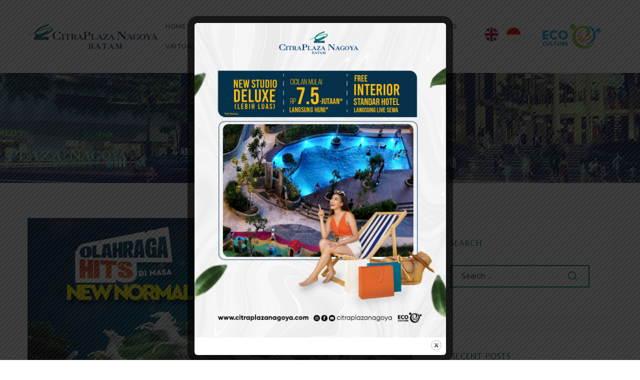

--- FILE ---
content_type: text/html; charset=UTF-8
request_url: https://citraplazanagoya.com/tag/office/
body_size: 21703
content:
<!doctype html><html lang="en-US" class="no-js"><head><meta name="facebook-domain-verification" content="wbm9t6jkrica5u1cxmeo9gyrs21o1n" />  <script async src="https://www.googletagmanager.com/gtag/js?id=UA-115903254-1"></script> <script>window.dataLayer = window.dataLayer || [];
  function gtag(){dataLayer.push(arguments);}
  gtag('js', new Date());

  gtag('config', 'UA-115903254-1');</script>  <script>(function(w,d,s,l,i){w[l]=w[l]||[];w[l].push({'gtm.start':
new Date().getTime(),event:'gtm.js'});var f=d.getElementsByTagName(s)[0],
j=d.createElement(s),dl=l!='dataLayer'?'&l='+l:'';j.async=true;j.src=
'https://www.googletagmanager.com/gtm.js?id='+i+dl;f.parentNode.insertBefore(j,f);
})(window,document,'script','dataLayer','GTM-5PPQRFL');</script>    <script>!function(f,b,e,v,n,t,s)
{if(f.fbq)return;n=f.fbq=function(){n.callMethod?
n.callMethod.apply(n,arguments):n.queue.push(arguments)};
if(!f._fbq)f._fbq=n;n.push=n;n.loaded=!0;n.version='2.0';
n.queue=[];t=b.createElement(e);t.async=!0;
t.src=v;s=b.getElementsByTagName(e)[0];
s.parentNode.insertBefore(t,s)}(window, document,'script',
'https://connect.facebook.net/en_US/fbevents.js');
fbq('init', '615184059385134');
fbq('track', 'PageView');</script> <noscript><img height="1" width="1" style="display:none"
src="https://www.facebook.com/tr?id=615184059385134&ev=PageView&noscript=1"
/></noscript><meta charset="UTF-8"><meta name="viewport" content="width=device-width, initial-scale=1"><link rel="profile" href="//gmpg.org/xfn/11"><meta name='robots' content='index, follow, max-image-preview:large, max-snippet:-1, max-video-preview:-1' /><link rel="alternate" hreflang="en" href="https://citraplazanagoya.com/tag/office/" /><link media="all" href="https://citraplazanagoya.com/wp-content/cache/autoptimize/css/autoptimize_1ec9f587d3335237dbadd36a46a708c4.css" rel="stylesheet" /><title>office Archives - Citra Plaza Nagoya - Apartemen di Batam - Sewa Apartemen di Batam - Beli Apartemen di Batam</title><link rel="canonical" href="https://citraplazanagoya.com/tag/office/" /><meta property="og:locale" content="en_US" /><meta property="og:type" content="article" /><meta property="og:title" content="office Archives - Citra Plaza Nagoya - Apartemen di Batam - Sewa Apartemen di Batam - Beli Apartemen di Batam" /><meta property="og:url" content="https://citraplazanagoya.com/tag/office/" /><meta property="og:site_name" content="Citra Plaza Nagoya - Apartemen di Batam - Sewa Apartemen di Batam - Beli Apartemen di Batam" /><meta name="twitter:card" content="summary_large_image" /> <script type="application/ld+json" class="yoast-schema-graph">{"@context":"https://schema.org","@graph":[{"@type":"WebSite","@id":"https://citraplazanagoya.com/#website","url":"https://citraplazanagoya.com/","name":"Citra Plaza Nagoya - Apartemen di Batam - Sewa Apartemen di Batam - Beli Apartemen di Batam","description":"Apartemen Batam, Batam Apartemen, Sewa Apartemen Batam, Batam Sewa Apartemen, Beli Apartemen Batam","potentialAction":[{"@type":"SearchAction","target":{"@type":"EntryPoint","urlTemplate":"https://citraplazanagoya.com/?s={search_term_string}"},"query-input":"required name=search_term_string"}],"inLanguage":"en-US"},{"@type":"CollectionPage","@id":"https://citraplazanagoya.com/tag/office/#webpage","url":"https://citraplazanagoya.com/tag/office/","name":"office Archives - Citra Plaza Nagoya - Apartemen di Batam - Sewa Apartemen di Batam - Beli Apartemen di Batam","isPartOf":{"@id":"https://citraplazanagoya.com/#website"},"breadcrumb":{"@id":"https://citraplazanagoya.com/tag/office/#breadcrumb"},"inLanguage":"en-US","potentialAction":[{"@type":"ReadAction","target":["https://citraplazanagoya.com/tag/office/"]}]},{"@type":"BreadcrumbList","@id":"https://citraplazanagoya.com/tag/office/#breadcrumb","itemListElement":[{"@type":"ListItem","position":1,"name":"Home","item":"https://citraplazanagoya.com/"},{"@type":"ListItem","position":2,"name":"office"}]}]}</script> <link rel='dns-prefetch' href='//www.google.com' /><link rel='dns-prefetch' href='//fonts.googleapis.com' /><link rel='dns-prefetch' href='//s.w.org' /><link href='//fonts.gstatic.com' crossorigin rel='preconnect' /><link rel="alternate" type="application/rss+xml" title="Citra Plaza Nagoya - Apartemen di Batam - Sewa Apartemen di Batam - Beli Apartemen di Batam &raquo; Feed" href="https://citraplazanagoya.com/feed/" /><link rel="alternate" type="application/rss+xml" title="Citra Plaza Nagoya - Apartemen di Batam - Sewa Apartemen di Batam - Beli Apartemen di Batam &raquo; Comments Feed" href="https://citraplazanagoya.com/comments/feed/" /><link rel="alternate" type="application/rss+xml" title="Citra Plaza Nagoya - Apartemen di Batam - Sewa Apartemen di Batam - Beli Apartemen di Batam &raquo; office Tag Feed" href="https://citraplazanagoya.com/tag/office/feed/" /> <script type="text/javascript">window._wpemojiSettings = {"baseUrl":"https:\/\/s.w.org\/images\/core\/emoji\/14.0.0\/72x72\/","ext":".png","svgUrl":"https:\/\/s.w.org\/images\/core\/emoji\/14.0.0\/svg\/","svgExt":".svg","source":{"concatemoji":"https:\/\/citraplazanagoya.com\/wp-includes\/js\/wp-emoji-release.min.js?ver=6.0.11"}};
/*! This file is auto-generated */
!function(e,a,t){var n,r,o,i=a.createElement("canvas"),p=i.getContext&&i.getContext("2d");function s(e,t){var a=String.fromCharCode,e=(p.clearRect(0,0,i.width,i.height),p.fillText(a.apply(this,e),0,0),i.toDataURL());return p.clearRect(0,0,i.width,i.height),p.fillText(a.apply(this,t),0,0),e===i.toDataURL()}function c(e){var t=a.createElement("script");t.src=e,t.defer=t.type="text/javascript",a.getElementsByTagName("head")[0].appendChild(t)}for(o=Array("flag","emoji"),t.supports={everything:!0,everythingExceptFlag:!0},r=0;r<o.length;r++)t.supports[o[r]]=function(e){if(!p||!p.fillText)return!1;switch(p.textBaseline="top",p.font="600 32px Arial",e){case"flag":return s([127987,65039,8205,9895,65039],[127987,65039,8203,9895,65039])?!1:!s([55356,56826,55356,56819],[55356,56826,8203,55356,56819])&&!s([55356,57332,56128,56423,56128,56418,56128,56421,56128,56430,56128,56423,56128,56447],[55356,57332,8203,56128,56423,8203,56128,56418,8203,56128,56421,8203,56128,56430,8203,56128,56423,8203,56128,56447]);case"emoji":return!s([129777,127995,8205,129778,127999],[129777,127995,8203,129778,127999])}return!1}(o[r]),t.supports.everything=t.supports.everything&&t.supports[o[r]],"flag"!==o[r]&&(t.supports.everythingExceptFlag=t.supports.everythingExceptFlag&&t.supports[o[r]]);t.supports.everythingExceptFlag=t.supports.everythingExceptFlag&&!t.supports.flag,t.DOMReady=!1,t.readyCallback=function(){t.DOMReady=!0},t.supports.everything||(n=function(){t.readyCallback()},a.addEventListener?(a.addEventListener("DOMContentLoaded",n,!1),e.addEventListener("load",n,!1)):(e.attachEvent("onload",n),a.attachEvent("onreadystatechange",function(){"complete"===a.readyState&&t.readyCallback()})),(e=t.source||{}).concatemoji?c(e.concatemoji):e.wpemoji&&e.twemoji&&(c(e.twemoji),c(e.wpemoji)))}(window,document,window._wpemojiSettings);</script> <style id='maisonco-style-inline-css' type='text/css'>body, input, button, button[type="submit"], select, textarea{font-family:"Montserrat", -apple-system, BlinkMacSystemFont, "Segoe UI", Roboto, "Helvetica Neue", Arial, sans-serif;font-weight:400;color:#0f0f0f}html { font-size:14px;}.c-heading{color:#008060;}.c-primary{color:#008060;}.bg-primary{background-color:#008060;}.b-primary{border-color:#008060;}.button-primary:hover{background-color:#004d39;border-color:#004d39;}.c-secondary {color:#3f4448;}.bg-secondary {background-color:#3f4448;}.b-secondary{border-color:#3f4448;}.button-secondary:hover{background-color:#26292c;}input[type="text"]::placeholder,input[type="email"]::placeholder,input[type="url"]::placeholder,input[type="password"]::placeholder,input[type="search"]::placeholder,input[type="number"]::placeholder,input[type="tel"]::placeholder,input[type="range"]::placeholder,input[type="date"]::placeholder,input[type="month"]::placeholder,input[type="week"]::placeholder,input[type="time"]::placeholder,input[type="datetime"]::placeholder,input[type="datetime-local"]::placeholder,input[type="color"]::placeholder,input[type="text"],input[type="email"],input[type="url"],input[type="password"],input[type="search"],input[type="number"],input[type="tel"],input[type="range"],input[type="date"],input[type="month"],input[type="week"],input[type="time"],input[type="datetime"],input[type="datetime-local"],input[type="color"],textarea::placeholder,textarea,a,.mainmenu-container li a span,.comment-metadata,.comment-metadata a,.widget.widget_archive a,.widget.widget_categories a,.widget.widget_nav_menu a,.widget.widget_meta a,.widget.widget_pages a,.c-body,.site-header-account .account-links-menu li a,.site-header-account .account-dashboard li a,.comment-form label,.comment-form a,.widget .tagcloud a,.widget.widget_tag_cloud a {color:#0f0f0f; }.widget-area strong,h1,h2,h3,h4,h5,h6,blockquote,blockquote a,th,.main-navigation .top-menu > li > a,.post-content .posted-on a,.entry-meta a,.entry-content blockquote cite a,.entry-content strong,.entry-content dt,.entry-content th,.entry-content dt a,.entry-content th a,body.single-post article.type-post .entry-title,.comment-content strong,.comment-author,.comment-author a,.comment-metadata a.comment-edit-link,.comment-reply-link,.comment-content table th,.comment-content table td a,.comment-content dt,.widget a,h2.widget-title,h2.widgettitle,.widget_rss .rss-date,.widget_rss li cite,.widget_archive li,.widget_categories li,.c-heading,.form-group .form-row label,fieldset legend,.related-posts .related-heading,.author-wrapper .author-name,.page .entry-header .entry-title,.search .site-content .page-title,.site-header-account .login-form-title,.opal-availabilities td span,.elementor-widget-opal-image-hotspots .elementor-accordion .elementor-tab-title {color:#008060; }.btn-link,.button-link,.mainmenu-container li.current-menu-parent > a,.mainmenu-container .menu-item > a:hover,.site-header .header-group .search-submit:hover,.site-header .header-group .search-submit:focus,.post-content .posted-on a:hover,.post-thumbnail .posted-on a:hover,.pbr-social-share a:hover,.related-posts .related-heading:before,.error404 .error-404 h1,.error404 .sub-h2-1,.breadcrumb a,.breadcrumb a:hover,.breadcrumb a:hover span,.comment-author a:hover,.comment-metadata a:hover,.opal-comment-4 .comment-reply-link,.widget a:hover,.widget a:focus,.widget.widget_archive a:hover,.widget.widget_archive a:focus,.widget.widget_categories a:hover,.widget.widget_categories a:focus,.widget.widget_nav_menu a:hover,.widget.widget_nav_menu a:focus,.widget.widget_meta a:hover,.widget.widget_meta a:focus,.widget.widget_pages a:hover,.widget.widget_pages a:focus,.title-with-icon:before,.widget_recent_entries li a:hover,.widget_recent_entries li a:active,.widget_search button[type="submit"],.widget .tagcloud a:hover,.widget .tagcloud a:focus,.widget.widget_tag_cloud a:hover,.widget.widget_tag_cloud a:focus,.button-outline-primary,.elementor-element .elementor-button-outline_primary .elementor-button,.c-primary,.navigation-button .menu-toggle:hover,.navigation-button .menu-toggle:focus,.entry-title a:hover,.entry-content blockquote cite a:hover,.site-header-account .account-dropdown a.register-link,.site-header-account .account-dropdown a.lostpass-link,.site-header-account .account-links-menu li a:hover,.site-header-account .account-dashboard li a:hover,.comment-form a:hover,.wp_widget_tag_cloud a:hover,.wp_widget_tag_cloud a:focus,#secondary .elementor-widget-container h5:first-of-type,.elementor-nav-menu-popup .mfp-close,#secondary .elementor-widget-wp-widget-recent-posts a,.contactform-content .form-title,.elementor-text-editor a,.elementor-widget-opal-image-hotspots .elementor-accordion .elementor-tab-title.elementor-active,.column-item.post-style-3 .post-inner a:hover,.elementor-button-dft .elementor-service__button,.opal-video-style1 .elementor-video-title,.osf-property-article .link-more a,.item-recent-apartments .apartments-link {color:#008060; }.f-primary {fill:#008060; }input[type="button"]:hover,input[type="button"]:focus,input[type="submit"]:hover,input[type="submit"]:focus,button[type="submit"]:hover,button[type="submit"]:focus,.site-header .mainmenu-container .top-menu > li:before,.page-numbers:not(.dots):hover,.page-numbers:not(.dots):focus,.page-numbers.current:not(.dots),.comments-link span,.post-content .posted-on:after,body.single-post .navigation .nav-content a:hover,.page-links a:hover .page-number,.page-links a:focus .page-number,.page-links > .page-number,.error404 .return-homepage,.wp_widget_tag_cloud a:hover:before,.wp_widget_tag_cloud a:focus:before,.button-primary,input[type="reset"],input.secondary[type="button"],input.secondary[type="reset"],input.secondary[type="submit"],input[type="button"],input[type="submit"],button[type="submit"],.more-link,.page .edit-link a.post-edit-link,.scrollup,.elementor-element .elementor-button-primary .elementor-button,.button-outline-primary:hover,.button-outline-primary:active,.button-outline-primary.active,.show > .button-outline-primary.dropdown-toggle,.elementor-element .elementor-button-outline_primary .elementor-button:hover,.elementor-element .elementor-button-outline_primary .elementor-button:active,.elementor-element .elementor-button-outline_primary .elementor-button:focus,.bg-primary,.owl-theme.owl-carousel .owl-dots span,.owl-theme .products .owl-dots span,.img-animated .elementor-image:after,.col-animated:after,.elementor-widget-apartment-info .list_character .character_item,.opal-availabilities .availability_button:hover,.opal-availabilities .availability-content-item.active .header-availabilities,.opal-availabilities .scrollbar-inner > .scroll-element .scroll-bar,.elementor-widget-divider .elementor-divider-separator:before,.elementor-flip-box__front,.elementor-widget-opal-image-hotspots .scrollbar-inner > .scroll-element .scroll-bar,.opal-image-hotspots-main-icons .opal-image-hotspots-icon,.elementor-widget-opal-image-gallery .gallery-item-overlay,.elementor-widget-opal-image-gallery .elementor-galerry__filter.elementor-active,.property-variation-item .property_variation_button:hover,.elementor-widget-opal-testimonials.testimonial-nav-style_2 .owl-theme.owl-carousel .owl-nav,.opal-video-style1 .elementor-video-icon,.osf-property-article .post-thumbnail {background-color:#008060; }.button-primary,input[type="reset"],input.secondary[type="button"],input.secondary[type="reset"],input.secondary[type="submit"],input[type="button"],input[type="submit"],button[type="submit"],.more-link,.page .edit-link a.post-edit-link,.error404 .return-homepage,.scrollup,.button-secondary,.secondary-button .search-submit,.form-group,.form-control,.form-control:focus,input[type="text"],input[type="email"],input[type="url"],input[type="password"],input[type="search"],input[type="number"],input[type="tel"],input[type="range"],input[type="date"],input[type="month"],input[type="week"],input[type="time"],input[type="datetime"],input[type="datetime-local"],input[type="color"],textarea,input[type="text"]:focus,input[type="email"]:focus,input[type="url"]:focus,input[type="password"]:focus,input[type="search"]:focus,input[type="number"]:focus,input[type="tel"]:focus,input[type="range"]:focus,input[type="date"]:focus,input[type="month"]:focus,input[type="week"]:focus,input[type="time"]:focus,input[type="datetime"]:focus,input[type="datetime-local"]:focus,input[type="color"]:focus,textarea:focus,input[type="button"]:hover,input[type="button"]:focus,input[type="submit"]:hover,input[type="submit"]:focus,button[type="submit"]:hover,button[type="submit"]:focus,.opal-pagination-3 .page-numbers.current:not(.dots),.opal-pagination-3 .page-numbers:not(.dots):focus,.opal-pagination-3 .page-numbers:not(.dots):hover,.opal-pagination-4 .page-numbers.current:not(.dots),.opal-pagination-4 .page-numbers:not(.dots):focus,.opal-pagination-4 .page-numbers:not(.dots):hover,.widget .tagcloud a:hover,.widget .tagcloud a:focus,.widget.widget_tag_cloud a:hover,.widget.widget_tag_cloud a:focus,.wp_widget_tag_cloud a:hover:after,.wp_widget_tag_cloud a:focus:after,.wp_widget_tag_cloud a:hover,.wp_widget_tag_cloud a:focus,.elementor-element .elementor-button-primary .elementor-button,.button-outline-primary,.elementor-element .elementor-button-outline_primary .elementor-button,.button-outline-primary:hover,.button-outline-primary:active,.button-outline-primary.active,.show > .button-outline-primary.dropdown-toggle,.elementor-element .elementor-button-outline_primary .elementor-button:hover,.elementor-element .elementor-button-outline_primary .elementor-button:active,.elementor-element .elementor-button-outline_primary .elementor-button:focus,.b-primary,.owl-theme.owl-carousel .owl-dots .owl-dot,.owl-theme .products .owl-dots .owl-dot,.elementor-widget-opal-image-gallery .elementor-galerry__filter.elementor-active:before {border-color:#008060; }blockquote {border-left-color:#008060; }.btn-link:focus,.btn-link:hover,.button-link:focus,.button-link:hover,a:hover,a:active,.widget_search button[type="submit"]:hover,.widget_search button[type="submit"]:focus,.elementor-button-dft .elementor-service__button:hover,.opal-video-style1 .elementor-video-title:hover {color:#004d39; }.button-primary:hover,input:hover[type="reset"],input:hover[type="button"],input:hover[type="submit"],button:hover[type="submit"],.more-link:hover,.page .edit-link a.post-edit-link:hover,.error404 .return-homepage:hover,.scrollup:hover,.button-primary:active,input:active[type="reset"],input:active[type="button"],input:active[type="submit"],button:active[type="submit"],.more-link:active,.page .edit-link a.post-edit-link:active,.error404 .return-homepage:active,.scrollup:active,.button-primary.active,input.active[type="reset"],input.active[type="button"],input.active[type="submit"],button.active[type="submit"],.active.more-link,.page .edit-link a.active.post-edit-link,.error404 .active.return-homepage,.active.scrollup,.show > .button-primary.dropdown-toggle,.show > input.dropdown-toggle[type="reset"],.show > input.dropdown-toggle[type="button"],.show > input.dropdown-toggle[type="submit"],.show > button.dropdown-toggle[type="submit"],.show > .dropdown-toggle.more-link,.page .edit-link .show > a.dropdown-toggle.post-edit-link,.error404 .show > .dropdown-toggle.return-homepage,.show > .dropdown-toggle.scrollup,.elementor-element .elementor-button-primary .elementor-button:hover,.elementor-element .elementor-button-primary .elementor-button:active,.elementor-element .elementor-button-primary .elementor-button:focus,.elementor-button-dft .service-style2 .elementor-service__button:hover {background-color:#004d39; }.button-primary:active,input:active[type="reset"],input:active[type="button"],input:active[type="submit"],button:active[type="submit"],.more-link:active,.page .edit-link a.post-edit-link:active,.error404 .return-homepage:active,.scrollup:active,.button-primary.active,input.active[type="reset"],input.active[type="button"],input.active[type="submit"],button.active[type="submit"],.active.more-link,.page .edit-link a.active.post-edit-link,.error404 .active.return-homepage,.active.scrollup,.show > .button-primary.dropdown-toggle,.show > input.dropdown-toggle[type="reset"],.show > input.dropdown-toggle[type="button"],.show > input.dropdown-toggle[type="submit"],.show > button.dropdown-toggle[type="submit"],.show > .dropdown-toggle.more-link,.page .edit-link .show > a.dropdown-toggle.post-edit-link,.error404 .show > .dropdown-toggle.return-homepage,.show > .dropdown-toggle.scrollup,.button-secondary:active,.secondary-button .search-submit:active,.button-secondary.active,.secondary-button .active.search-submit,.show > .button-secondary.dropdown-toggle,.secondary-button .show > .dropdown-toggle.search-submit,.button-primary:hover,input:hover[type="reset"],input:hover[type="button"],input:hover[type="submit"],button:hover[type="submit"],.more-link:hover,.page .edit-link a.post-edit-link:hover,.error404 .return-homepage:hover,.scrollup:hover,.elementor-element .elementor-button-primary .elementor-button:hover,.elementor-element .elementor-button-primary .elementor-button:active,.elementor-element .elementor-button-primary .elementor-button:focus,.elementor-button-dft .service-style2 .elementor-service__button:hover {border-color:#004d39; }.cat-tags-links .tags-links a,.error404 .sub-h2-2,.error404 .error-text,.button-outline-secondary,.elementor-element .elementor-button-outline_secondary .elementor-button,.c-secondary,.author-wrapper .author-name h6,.opal-availabilities,.opal-availabilities .availability_button,.contactform-content button.mfp-close,.property-variation-item .property_variation_button,.opal-property-variation,.opal-video-style2 .elementor-video-title,.opal-video-style2 .elementor-video-icon {color:#3f4448; }.button-secondary,.secondary-button .search-submit,.elementor-button-secondary button[type="submit"],.elementor-button-secondary input[type="button"],.elementor-button-secondary input[type="submit"],.elementor-element .elementor-button-secondary .elementor-button,.button-outline-secondary:hover,.button-outline-secondary:active,.button-outline-secondary.active,.show > .button-outline-secondary.dropdown-toggle,.elementor-element .elementor-button-outline_secondary .elementor-button:hover,.elementor-element .elementor-button-outline_secondary .elementor-button:active,.elementor-element .elementor-button-outline_secondary .elementor-button:focus,.bg-secondary,#secondary .elementor-widget-wp-widget-categories a:before,.opal-availabilities .availability_button:hover,.elementor-flip-box__back,#secondary .elementor-nav-menu a:before,.e--pointer-dot a:before {background-color:#3f4448; }.button-secondary,.secondary-button .search-submit,.elementor-button-secondary button[type="submit"],.elementor-button-secondary input[type="button"],.elementor-button-secondary input[type="submit"],.elementor-element .elementor-button-secondary .elementor-button,.button-outline-secondary,.elementor-element .elementor-button-outline_secondary .elementor-button,.button-outline-secondary:hover,.button-outline-secondary:active,.button-outline-secondary.active,.show > .button-outline-secondary.dropdown-toggle,.elementor-element .elementor-button-outline_secondary .elementor-button:hover,.elementor-element .elementor-button-outline_secondary .elementor-button:active,.elementor-element .elementor-button-outline_secondary .elementor-button:focus,.b-secondary {border-color:#3f4448; }.button-secondary:hover,.secondary-button .search-submit:hover,.button-secondary:active,.secondary-button .search-submit:active,.button-secondary.active,.secondary-button .active.search-submit,.show > .button-secondary.dropdown-toggle,.secondary-button .show > .dropdown-toggle.search-submit,.elementor-button-secondary button[type="submit"]:hover,.elementor-button-secondary button[type="submit"]:active,.elementor-button-secondary button[type="submit"]:focus,.elementor-button-secondary input[type="button"]:hover,.elementor-button-secondary input[type="button"]:active,.elementor-button-secondary input[type="button"]:focus,.elementor-button-secondary input[type="submit"]:hover,.elementor-button-secondary input[type="submit"]:active,.elementor-button-secondary input[type="submit"]:focus,.elementor-element .elementor-button-secondary .elementor-button:hover,.elementor-element .elementor-button-secondary .elementor-button:active,.elementor-element .elementor-button-secondary .elementor-button:focus {background-color:#26292c; }.button-secondary:hover,.secondary-button .search-submit:hover,.button-secondary:active,.secondary-button .search-submit:active,.button-secondary.active,.secondary-button .active.search-submit,.show > .button-secondary.dropdown-toggle,.secondary-button .show > .dropdown-toggle.search-submit,.elementor-button-secondary button[type="submit"]:hover,.elementor-button-secondary button[type="submit"]:active,.elementor-button-secondary button[type="submit"]:focus,.elementor-button-secondary input[type="button"]:hover,.elementor-button-secondary input[type="button"]:active,.elementor-button-secondary input[type="button"]:focus,.elementor-button-secondary input[type="submit"]:hover,.elementor-button-secondary input[type="submit"]:active,.elementor-button-secondary input[type="submit"]:focus,.elementor-element .elementor-button-secondary .elementor-button:hover,.elementor-element .elementor-button-secondary .elementor-button:active,.elementor-element .elementor-button-secondary .elementor-button:focus {border-color:#26292c; }.row,body.opal-content-layout-2cl #content .wrap,body.opal-content-layout-2cr #content .wrap,[data-opal-columns],.opal-archive-style-4.blog .site-main,.opal-archive-style-4.archive .site-main,.opal-default-content-layout-2cr .site-content .wrap,.site-footer .widget-area,.opal-comment-form-2 .comment-form,.opal-comment-form-3 .comment-form,.opal-comment-form-4 .comment-form,.opal-comment-form-6 .comment-form,.widget .gallery,.elementor-element .gallery,.entry-gallery .gallery,.single .gallery,[data-elementor-columns] {margin-right:-15px;margin-left:-15px;}.col-1,.col-2,[data-elementor-columns-mobile="6"] .column-item,.col-3,[data-elementor-columns-mobile="4"] .column-item,.col-4,.opal-comment-form-2 .comment-form .comment-form-author,.opal-comment-form-3 .comment-form .comment-form-author,.opal-comment-form-2 .comment-form .comment-form-email,.opal-comment-form-3 .comment-form .comment-form-email,.opal-comment-form-2 .comment-form .comment-form-url,.opal-comment-form-3 .comment-form .comment-form-url,[data-elementor-columns-mobile="3"] .column-item,.col-5,.col-6,.opal-comment-form-4 .comment-form .comment-form-author,.opal-comment-form-4 .comment-form .comment-form-email,.opal-comment-form-4 .comment-form .comment-form-url,.opal-comment-form-6 .comment-form .comment-form-author,.opal-comment-form-6 .comment-form .comment-form-email,[data-elementor-columns-mobile="2"] .column-item,.col-7,.col-8,.col-9,.col-10,.col-11,.col-12,.opal-archive-style-2.opal-content-layout-2cr .post-style-2,.related-posts .column-item,.opal-default-content-layout-2cr .related-posts .column-item,.opal-content-layout-2cr .related-posts .column-item,.opal-content-layout-2cl .related-posts .column-item,.site-footer .widget-area .widget-column,.opal-comment-form-2 .comment-form .logged-in-as,.opal-comment-form-3 .comment-form .logged-in-as,.opal-comment-form-2 .comment-form .comment-notes,.opal-comment-form-3 .comment-form .comment-notes,.opal-comment-form-2 .comment-form .comment-form-comment,.opal-comment-form-3 .comment-form .comment-form-comment,.opal-comment-form-2 .comment-form .form-submit,.opal-comment-form-3 .comment-form .form-submit,.opal-comment-form-4 .comment-form .logged-in-as,.opal-comment-form-4 .comment-form .comment-notes,.opal-comment-form-4 .comment-form .comment-form-comment,.opal-comment-form-4 .comment-form .form-submit,.opal-comment-form-6 .comment-form .logged-in-as,.opal-comment-form-6 .comment-form .comment-notes,.opal-comment-form-6 .comment-form .comment-form-comment,.opal-comment-form-6 .comment-form .comment-form-url,.opal-comment-form-6 .comment-form .form-submit,.widget .gallery-columns-1 .gallery-item,.elementor-element .gallery-columns-1 .gallery-item,.entry-gallery .gallery-columns-1 .gallery-item,.single .gallery-columns-1 .gallery-item,[data-elementor-columns-mobile="1"] .column-item,.col,body #secondary,.col-auto,.col-sm-1,[data-opal-columns="12"] .column-item,.col-sm-2,[data-opal-columns="6"] .column-item,.col-sm-3,[data-opal-columns="4"] .column-item,.col-sm-4,[data-opal-columns="3"] .column-item,.widget .gallery-columns-6 .gallery-item,.elementor-element .gallery-columns-6 .gallery-item,.entry-gallery .gallery-columns-6 .gallery-item,.single .gallery-columns-6 .gallery-item,.col-sm-5,.col-sm-6,[data-opal-columns="2"] .column-item,.opal-archive-style-3:not(.opal-content-layout-2cr) .post-style-3,.widget .gallery-columns-2 .gallery-item,.elementor-element .gallery-columns-2 .gallery-item,.entry-gallery .gallery-columns-2 .gallery-item,.single .gallery-columns-2 .gallery-item,.widget .gallery-columns-3 .gallery-item,.elementor-element .gallery-columns-3 .gallery-item,.entry-gallery .gallery-columns-3 .gallery-item,.single .gallery-columns-3 .gallery-item,.widget .gallery-columns-4 .gallery-item,.elementor-element .gallery-columns-4 .gallery-item,.entry-gallery .gallery-columns-4 .gallery-item,.single .gallery-columns-4 .gallery-item,.col-sm-7,.col-sm-8,.col-sm-9,.col-sm-10,.col-sm-11,.col-sm-12,[data-opal-columns="1"] .column-item,.opal-archive-style-2:not(.opal-content-layout-2cr) .post-style-2,.opal-archive-style-3.opal-content-layout-2cr .post-style-3,.elementor-widget-opal-image-hotspots .opal-image-hotspots-accordion,.elementor-widget-opal-image-hotspots .opal-image-hotspots-accordion + .opal-image-hotspots-container,.col-sm,.col-sm-auto,.col-md-1,.col-md-2,[data-elementor-columns-tablet="6"] .column-item,.col-md-3,[data-elementor-columns-tablet="4"] .column-item,.col-md-4,[data-elementor-columns-tablet="3"] .column-item,.col-md-5,.opal-default-content-layout-2cr #secondary,.col-md-6,[data-elementor-columns-tablet="2"] .column-item,.col-md-7,.opal-default-content-layout-2cr #primary,.col-md-8,.col-md-9,.col-md-10,.col-md-11,.col-md-12,body.single-post .content-boxed,[data-elementor-columns-tablet="1"] .column-item,.col-md,.col-md-auto,.col-lg-1,.col-lg-2,[data-elementor-columns="6"] .column-item,.col-lg-3,[data-elementor-columns="4"] .column-item,.col-lg-4,[data-elementor-columns="3"] .column-item,.col-lg-5,.col-lg-6,[data-elementor-columns="2"] .column-item,.col-lg-7,.col-lg-8,.col-lg-9,.col-lg-10,.col-lg-11,.col-lg-12,body.single-post.opal-default-content-layout-2cr .content-boxed,body.single-post.opal-content-layout-2cr .content-boxed,body.single-post.opal-content-layout-2cl .content-boxed,[data-elementor-columns="1"] .column-item,.col-lg,.col-lg-auto,.col-xl-1,.col-xl-2,.col-xl-3,.col-xl-4,.col-xl-5,.col-xl-6,.col-xl-7,.col-xl-8,.col-xl-9,.col-xl-10,.col-xl-11,.col-xl-12,.col-xl,.col-xl-auto {padding-right:15px;padding-left:15px;}.container,#content {padding-right:15px;padding-left:15px;}@media (min-width:576px) {.container, #content {max-width:540px; } }@media (min-width:768px) {.container, #content {max-width:720px; } }@media (min-width:992px) {.container, #content {max-width:960px; } }@media (min-width:1200px) {.container, #content {max-width:1140px; } }.elementor-widget-heading .elementor-heading-title{font-family:"Marcellus SC", -apple-system, BlinkMacSystemFont, Sans-serif;}.elementor-widget-heading .elementor-heading-title,.elementor-text-editor b{font-weight:400;}.elementor-widget-heading .elementor-heading-title{font-family:"Marcellus SC", -apple-system, BlinkMacSystemFont, Sans-serif;}.elementor-widget-heading .elementor-heading-title,.elementor-text-editor b{font-weight:400;}.typo-heading,h1,h2,h3,h4,h5,h6,.author-wrapper .author-name,.error404 .error-404 h1,.error404 .error-404-subtitle h2,h2.widget-title,h2.widgettitle,#secondary .elementor-widget-container h5:first-of-type,.contactform-content .form-title,.osf-property-article .property-title {font-family:"Marcellus SC",-apple-system, BlinkMacSystemFont, "Segoe UI", Roboto, "Helvetica Neue", Arial, sans-serif;font-weight:400;text-transform:uppercase;}@media screen and (min-width:1200px){.container, #content ,.single-product .related.products, .single-product .up-sells.products{max-width:1200px;}}.page-title-bar {background-color:#3f4448;background-image:url(https://citraplazanagoya.com/wp-content/uploads/2020/02/CPNB-header-3.jpg);background-repeat:no-repeat;background-position:center bottom;;}.page-title{color:#ffffff; }.breadcrumb, .breadcrumb span, .breadcrumb * {color:#ffffff;;}.breadcrumb a:hover,.breadcrumb a:hover span{color:#ffffff;}.button-primary,input[type="reset"],input.secondary[type="button"],input.secondary[type="reset"],input.secondary[type="submit"],input[type="button"],input[type="submit"],button[type="submit"],.more-link,.page .edit-link a.post-edit-link,.error404 .return-homepage,.scrollup,.elementor-element .elementor-button-primary .elementor-button {background-color:#008060;border-color:#008060;color:#fff;border-radius:0px;font-size:12px;}.button-primary:hover,input:hover[type="reset"],input:hover[type="button"],input:hover[type="submit"],button:hover[type="submit"],.more-link:hover,.page .edit-link a.post-edit-link:hover,.error404 .return-homepage:hover,.scrollup:hover,.button-primary:active,input:active[type="reset"],input:active[type="button"],input:active[type="submit"],button:active[type="submit"],.more-link:active,.page .edit-link a.post-edit-link:active,.error404 .return-homepage:active,.scrollup:active,.button-primary.active,input.active[type="reset"],input.active[type="button"],input.active[type="submit"],button.active[type="submit"],.active.more-link,.page .edit-link a.active.post-edit-link,.error404 .active.return-homepage,.active.scrollup,.show > .button-primary.dropdown-toggle,.show > input.dropdown-toggle[type="reset"],.show > input.dropdown-toggle[type="button"],.show > input.dropdown-toggle[type="submit"],.show > button.dropdown-toggle[type="submit"],.show > .dropdown-toggle.more-link,.page .edit-link .show > a.dropdown-toggle.post-edit-link,.error404 .show > .dropdown-toggle.return-homepage,.show > .dropdown-toggle.scrollup,.elementor-element .elementor-button-primary .elementor-button:hover,.elementor-element .elementor-button-primary .elementor-button:active,.elementor-element .elementor-button-primary .elementor-button:focus,.elementor-button-dft .service-style2 .elementor-service__button:hover {background-color:#004d39;border-color:#004d39;color:#fff;font-size:12px;}.button-outline-primary,.elementor-element .elementor-button-outline_primary .elementor-button {color:#008060;border-color:#008060;border-radius:0px;font-size:12px;}.button-outline-primary:hover,.button-outline-primary:active,.button-outline-primary.active,.show > .button-outline-primary.dropdown-toggle,.elementor-element .elementor-button-outline_primary .elementor-button:hover,.elementor-element .elementor-button-outline_primary .elementor-button:active,.elementor-element .elementor-button-outline_primary .elementor-button:focus {color:#fff;background-color:#004d39;border-color:#004d39;font-size:12px;}.button-primary,input[type="reset"],input.secondary[type="button"],input.secondary[type="reset"],input.secondary[type="submit"],input[type="button"],input[type="submit"],button[type="submit"],.more-link,.page .edit-link a.post-edit-link,.error404 .return-homepage,.scrollup,.elementor-element .elementor-button-primary .elementor-button {background-color:#008060;border-color:#008060;color:#fff;border-radius:0px;font-size:12px;}.button-primary:hover,input:hover[type="reset"],input:hover[type="button"],input:hover[type="submit"],button:hover[type="submit"],.more-link:hover,.page .edit-link a.post-edit-link:hover,.error404 .return-homepage:hover,.scrollup:hover,.button-primary:active,input:active[type="reset"],input:active[type="button"],input:active[type="submit"],button:active[type="submit"],.more-link:active,.page .edit-link a.post-edit-link:active,.error404 .return-homepage:active,.scrollup:active,.button-primary.active,input.active[type="reset"],input.active[type="button"],input.active[type="submit"],button.active[type="submit"],.active.more-link,.page .edit-link a.active.post-edit-link,.error404 .active.return-homepage,.active.scrollup,.show > .button-primary.dropdown-toggle,.show > input.dropdown-toggle[type="reset"],.show > input.dropdown-toggle[type="button"],.show > input.dropdown-toggle[type="submit"],.show > button.dropdown-toggle[type="submit"],.show > .dropdown-toggle.more-link,.page .edit-link .show > a.dropdown-toggle.post-edit-link,.error404 .show > .dropdown-toggle.return-homepage,.show > .dropdown-toggle.scrollup,.elementor-element .elementor-button-primary .elementor-button:hover,.elementor-element .elementor-button-primary .elementor-button:active,.elementor-element .elementor-button-primary .elementor-button:focus,.elementor-button-dft .service-style2 .elementor-service__button:hover {background-color:#004d39;border-color:#004d39;color:#fff;font-size:12px;}.button-outline-primary,.elementor-element .elementor-button-outline_primary .elementor-button {color:#008060;border-color:#008060;border-radius:0px;font-size:12px;}.button-outline-primary:hover,.button-outline-primary:active,.button-outline-primary.active,.show > .button-outline-primary.dropdown-toggle,.elementor-element .elementor-button-outline_primary .elementor-button:hover,.elementor-element .elementor-button-outline_primary .elementor-button:active,.elementor-element .elementor-button-outline_primary .elementor-button:focus {color:#fff;background-color:#004d39;border-color:#004d39;font-size:12px;}.button-secondary,.secondary-button .search-submit,.elementor-button-secondary button[type="submit"],.elementor-button-secondary input[type="button"],.elementor-button-secondary input[type="submit"],.elementor-element .elementor-button-secondary .elementor-button {background-color:#3f4448;border-color:#3f4448;color:#fff;border-radius:0px;font-size:12px;}.button-secondary:hover,.secondary-button .search-submit:hover,.button-secondary:active,.secondary-button .search-submit:active,.button-secondary.active,.secondary-button .active.search-submit,.show > .button-secondary.dropdown-toggle,.secondary-button .show > .dropdown-toggle.search-submit,.elementor-button-secondary button[type="submit"]:hover,.elementor-button-secondary button[type="submit"]:active,.elementor-button-secondary button[type="submit"]:focus,.elementor-button-secondary input[type="button"]:hover,.elementor-button-secondary input[type="button"]:active,.elementor-button-secondary input[type="button"]:focus,.elementor-button-secondary input[type="submit"]:hover,.elementor-button-secondary input[type="submit"]:active,.elementor-button-secondary input[type="submit"]:focus,.elementor-element .elementor-button-secondary .elementor-button:hover,.elementor-element .elementor-button-secondary .elementor-button:active,.elementor-element .elementor-button-secondary .elementor-button:focus {background-color:#26292c;border-color:#26292c;color:#fff;font-size:12px;}.button-outline-secondary,.elementor-element .elementor-button-outline_secondary .elementor-button {color:#3f4448;border-color:#3f4448;border-radius:0px;font-size:12px;}.button-outline-secondary:hover,.button-outline-secondary:active,.button-outline-secondary.active,.show > .button-outline-secondary.dropdown-toggle,.elementor-element .elementor-button-outline_secondary .elementor-button:hover,.elementor-element .elementor-button-outline_secondary .elementor-button:active,.elementor-element .elementor-button-outline_secondary .elementor-button:focus {color:#fff;background-color:#26292c;border-color:#26292c;border-radius:0px;font-size:12px;}button ,input[type="submit"], input[type="reset"], input[type="button"], .button, .btn {font-size:12px;}.elementor-button[class*='elementor-size-'] {border-radius:0px;}</style><link rel='stylesheet' id='elementor-post-3919-css'  href='https://citraplazanagoya.com/wp-content/cache/autoptimize/css/autoptimize_single_d261d8a75041501e5d2615ce0a235f2b.css?ver=1654507323' type='text/css' media='all' /><link rel='stylesheet' id='elementor-post-3880-css'  href='https://citraplazanagoya.com/wp-content/cache/autoptimize/css/autoptimize_single_2075dd67066af9e2b57c959353f9b9d9.css?ver=1654507791' type='text/css' media='all' /><link rel='stylesheet' id='mec-google-fonts-css'  href='//fonts.googleapis.com/css?family=Montserrat%3A400%2C700%7CRoboto%3A100%2C300%2C400%2C700&#038;ver=6.0.11' type='text/css' media='all' /><link rel='stylesheet' id='otf-fonts-css'  href='https://fonts.googleapis.com/css?family=Montserrat%3A400%7CMarcellus+SC%3A400&#038;subset=latin-ext%2Clatin-ext' type='text/css' media='all' /><link rel='stylesheet' id='google-fonts-1-css'  href='https://fonts.googleapis.com/css?family=Montserrat%3A100%2C100italic%2C200%2C200italic%2C300%2C300italic%2C400%2C400italic%2C500%2C500italic%2C600%2C600italic%2C700%2C700italic%2C800%2C800italic%2C900%2C900italic&#038;display=auto&#038;ver=6.0.11' type='text/css' media='all' /> <script type='text/javascript' src='https://citraplazanagoya.com/wp-includes/js/jquery/jquery.min.js?ver=3.6.0' id='jquery-core-js'></script> <script type='text/javascript' id='mec-frontend-script-js-extra'>var mecdata = {"day":"day","days":"days","hour":"hour","hours":"hours","minute":"minute","minutes":"minutes","second":"second","seconds":"seconds","elementor_edit_mode":"no","recapcha_key":"","ajax_url":"https:\/\/citraplazanagoya.com\/wp-admin\/admin-ajax.php","fes_nonce":"6946706556","current_year":"2026","datepicker_format":"yy-mm-dd&Y-m-d"};</script> <script type='text/javascript' id='jquery-selects-js-extra'>var selects_ajax = {"ajax_urla":"https:\/\/citraplazanagoya.com\/wp-content\/plugins\/dropdown-search-option-for-contact-form-7"};</script> <script type='text/javascript' id='Popup.js-js-before'>var sgpbPublicUrl = "https:\/\/citraplazanagoya.com\/wp-content\/plugins\/popup-builder\/public\/";
var SGPB_JS_LOCALIZATION = {"imageSupportAlertMessage":"Only image files supported","pdfSupportAlertMessage":"Only pdf files supported","areYouSure":"Are you sure?","addButtonSpinner":"L","audioSupportAlertMessage":"Only audio files supported (e.g.: mp3, wav, m4a, ogg)","publishPopupBeforeElementor":"Please, publish the popup before starting to use Elementor with it!","publishPopupBeforeDivi":"Please, publish the popup before starting to use Divi Builder with it!","closeButtonAltText":"Close"};</script> <script type='text/javascript' id='PopupBuilder.js-js-before'>var SGPB_POPUP_PARAMS = {"popupTypeAgeRestriction":"ageRestriction","defaultThemeImages":{"1":"https:\/\/citraplazanagoya.com\/wp-content\/plugins\/popup-builder\/public\/img\/theme_1\/close.png","2":"https:\/\/citraplazanagoya.com\/wp-content\/plugins\/popup-builder\/public\/img\/theme_2\/close.png","3":"https:\/\/citraplazanagoya.com\/wp-content\/plugins\/popup-builder\/public\/img\/theme_3\/close.png","5":"https:\/\/citraplazanagoya.com\/wp-content\/plugins\/popup-builder\/public\/img\/theme_5\/close.png","6":"https:\/\/citraplazanagoya.com\/wp-content\/plugins\/popup-builder\/public\/img\/theme_6\/close.png"},"homePageUrl":"https:\/\/citraplazanagoya.com\/","isPreview":false,"convertedIdsReverse":[],"dontShowPopupExpireTime":365,"conditionalJsClasses":[],"disableAnalyticsGeneral":false};
var SGPB_JS_PACKAGES = {"packages":{"current":1,"free":1,"silver":2,"gold":3,"platinum":4},"extensions":{"geo-targeting":false,"advanced-closing":false}};
var SGPB_JS_PARAMS = {"ajaxUrl":"https:\/\/citraplazanagoya.com\/wp-admin\/admin-ajax.php","nonce":"7b9f29fb7c"};</script> <!--[if lt IE 9]> <script type='text/javascript' src='https://citraplazanagoya.com/wp-content/themes/maisonco/assets/js/libs/html5.js?ver=3.7.3' id='html5-js'></script> <![endif]--><link rel="https://api.w.org/" href="https://citraplazanagoya.com/wp-json/" /><link rel="alternate" type="application/json" href="https://citraplazanagoya.com/wp-json/wp/v2/tags/48" /><link rel="EditURI" type="application/rsd+xml" title="RSD" href="https://citraplazanagoya.com/xmlrpc.php?rsd" /><link rel="wlwmanifest" type="application/wlwmanifest+xml" href="https://citraplazanagoya.com/wp-includes/wlwmanifest.xml" /><meta name="generator" content="WordPress 6.0.11" /><meta name="generator" content="WPML ver:4.3.18 stt:1,25;" /><meta name="follow.[base64]" content="Rlwt0X37LAMPz9310Q2L"/><meta name="generator" content="Powered by Slider Revolution 6.2.18 - responsive, Mobile-Friendly Slider Plugin for WordPress with comfortable drag and drop interface." /><link rel="icon" href="https://citraplazanagoya.com/wp-content/uploads/2018/12/favicon.ico" sizes="32x32" /><link rel="icon" href="https://citraplazanagoya.com/wp-content/uploads/2018/12/favicon.ico" sizes="192x192" /><link rel="apple-touch-icon" href="https://citraplazanagoya.com/wp-content/uploads/2018/12/favicon.ico" /><meta name="msapplication-TileImage" content="https://citraplazanagoya.com/wp-content/uploads/2018/12/favicon.ico" /> <script type="text/javascript">function setREVStartSize(e){
			//window.requestAnimationFrame(function() {				 
				window.RSIW = window.RSIW===undefined ? window.innerWidth : window.RSIW;	
				window.RSIH = window.RSIH===undefined ? window.innerHeight : window.RSIH;	
				try {								
					var pw = document.getElementById(e.c).parentNode.offsetWidth,
						newh;
					pw = pw===0 || isNaN(pw) ? window.RSIW : pw;
					e.tabw = e.tabw===undefined ? 0 : parseInt(e.tabw);
					e.thumbw = e.thumbw===undefined ? 0 : parseInt(e.thumbw);
					e.tabh = e.tabh===undefined ? 0 : parseInt(e.tabh);
					e.thumbh = e.thumbh===undefined ? 0 : parseInt(e.thumbh);
					e.tabhide = e.tabhide===undefined ? 0 : parseInt(e.tabhide);
					e.thumbhide = e.thumbhide===undefined ? 0 : parseInt(e.thumbhide);
					e.mh = e.mh===undefined || e.mh=="" || e.mh==="auto" ? 0 : parseInt(e.mh,0);		
					if(e.layout==="fullscreen" || e.l==="fullscreen") 						
						newh = Math.max(e.mh,window.RSIH);					
					else{					
						e.gw = Array.isArray(e.gw) ? e.gw : [e.gw];
						for (var i in e.rl) if (e.gw[i]===undefined || e.gw[i]===0) e.gw[i] = e.gw[i-1];					
						e.gh = e.el===undefined || e.el==="" || (Array.isArray(e.el) && e.el.length==0)? e.gh : e.el;
						e.gh = Array.isArray(e.gh) ? e.gh : [e.gh];
						for (var i in e.rl) if (e.gh[i]===undefined || e.gh[i]===0) e.gh[i] = e.gh[i-1];
											
						var nl = new Array(e.rl.length),
							ix = 0,						
							sl;					
						e.tabw = e.tabhide>=pw ? 0 : e.tabw;
						e.thumbw = e.thumbhide>=pw ? 0 : e.thumbw;
						e.tabh = e.tabhide>=pw ? 0 : e.tabh;
						e.thumbh = e.thumbhide>=pw ? 0 : e.thumbh;					
						for (var i in e.rl) nl[i] = e.rl[i]<window.RSIW ? 0 : e.rl[i];
						sl = nl[0];									
						for (var i in nl) if (sl>nl[i] && nl[i]>0) { sl = nl[i]; ix=i;}															
						var m = pw>(e.gw[ix]+e.tabw+e.thumbw) ? 1 : (pw-(e.tabw+e.thumbw)) / (e.gw[ix]);					
						newh =  (e.gh[ix] * m) + (e.tabh + e.thumbh);
					}				
					if(window.rs_init_css===undefined) window.rs_init_css = document.head.appendChild(document.createElement("style"));					
					document.getElementById(e.c).height = newh+"px";
					window.rs_init_css.innerHTML += "#"+e.c+"_wrapper { height: "+newh+"px }";				
				} catch(e){
					console.log("Failure at Presize of Slider:" + e)
				}					   
			//});
		  };</script> </head><body class="archive tag tag-office tag-48 sfsi_actvite_theme_default opal-style opal-archive-style-1 opal-content-layout-2cr chrome platform-osx opal-layout-wide opal-pagination-4 opal-page-title-left-right opal-footer-skin-light opal-comment-4 opal-comment-form-2 group-blog hfeed elementor-default elementor-kit-7894"><div id="wptime-plugin-preloader"></div><div class="opal-wrapper"><div id="page" class="site"><header id="masthead" class="site-header"><div class="site-header"><div data-elementor-type="wp-post" data-elementor-id="3919" class="elementor elementor-3919"><div class="elementor-inner"><div class="elementor-section-wrap"><div class="elementor-section elementor-top-section elementor-element elementor-element-8ccbe0d elementor-section-stretched elementor-section-full_width elementor-section-content-middle osf-sticky-active elementor-section-height-default elementor-section-height-default" data-id="8ccbe0d" data-element_type="section" data-settings="{&quot;stretch_section&quot;:&quot;section-stretched&quot;,&quot;background_background&quot;:&quot;classic&quot;}"><div class="elementor-container elementor-column-gap-no"><div class="elementor-row"><div class="elementor-column elementor-col-33 elementor-top-column elementor-element elementor-element-23a080f" data-id="23a080f" data-element_type="column"><div class="elementor-column-wrap elementor-element-populated"><div class="elementor-widget-wrap"><div class="elementor-element elementor-element-83c7576 elementor-widget__width-auto elementor-hidden-desktop elementor-widget elementor-widget-html" data-id="83c7576" data-element_type="widget" data-widget_type="html.default"><div class="elementor-widget-container"> <span style="padding:0 5px"><a href="?lang=en"><img src="https://citraplazanagoya.com/wp-content/uploads/2020/04/flag-uk-shadow.png" width="30"></a></span> <span style="padding:0 5px"><a href="?lang=id"><img src="https://citraplazanagoya.com/wp-content/uploads/2020/04/flag-id-shadow.png" width="30"></a></span></div></div><div class="elementor-element elementor-element-a44cec7 elementor-widget elementor-widget-image" data-id="a44cec7" data-element_type="widget" data-widget_type="image.default"><div class="elementor-widget-container"><div class="elementor-image"> <a href="https://citraplazanagoya.com"> <img src="https://citraplazanagoya.com/wp-content/uploads/elementor/thumbs/logo-cpn-horizontal-510x98-1-orfiqsr072rm9ihu0g4b0oxwck7z2o8ylfie821qtc.png" title="CitraPlaza Nagoya" alt="CitraPlaza Nagoya" /> </a></div></div></div></div></div></div><div class="elementor-column elementor-col-33 elementor-top-column elementor-element elementor-element-96e0e1a" data-id="96e0e1a" data-element_type="column"><div class="elementor-column-wrap elementor-element-populated"><div class="elementor-widget-wrap"><section class="elementor-section elementor-inner-section elementor-element elementor-element-edf18a3 elementor-section-boxed elementor-section-height-default elementor-section-height-default" data-id="edf18a3" data-element_type="section"><div class="elementor-container elementor-column-gap-default"><div class="elementor-row"><div class="elementor-column elementor-col-50 elementor-inner-column elementor-element elementor-element-39beb8e" data-id="39beb8e" data-element_type="column"><div class="elementor-column-wrap elementor-element-populated"><div class="elementor-widget-wrap"><div class="elementor-element elementor-element-0dc8207 elementor-nav-menu--indicator-angle elementor-nav-menu--dropdown-mobile elementor-menu-toggle__align-right elementor-menu-toggle-mobile__align-right elementor-nav-menu__align-center elementor-nav-menu-tablet__align-center CPNMenu elementor-nav-menu__text-align-aside elementor-nav-menu--toggle elementor-nav-menu--burger elementor-widget elementor-widget-opal-nav-menu" data-id="0dc8207" data-element_type="widget" data-settings="{&quot;layout&quot;:&quot;horizontal&quot;,&quot;toggle&quot;:&quot;burger&quot;}" data-widget_type="opal-nav-menu.default"><div class="elementor-widget-container"><nav class="elementor-nav-menu--mobile-enable elementor-nav-menu--main elementor-nav-menu__container elementor-nav-menu--layout-horizontal e--pointer-underline e--animation-drop-out" data-subMenusMinWidth="270" data-subMenusMaxWidth="500"><ul id="menu-1-0dc8207" class="elementor-nav-menu"><li class="menu-item menu-item-type-custom menu-item-object-custom menu-item-home menu-item-7342"><a href="https://citraplazanagoya.com" class="elementor-item">Home</a></li><li class="menu-item menu-item-type-post_type menu-item-object-page menu-item-7343"><a href="https://citraplazanagoya.com/vision/" class="elementor-item">Vision</a></li><li class="menu-item menu-item-type-custom menu-item-object-custom menu-item-has-children menu-item-7344"><a href="#" class="elementor-item">Discover</a><ul class="sub-menu elementor-nav-menu--dropdown"><li class="menu-item menu-item-type-post_type menu-item-object-page menu-item-7345"><a href="https://citraplazanagoya.com/apartments/" class="elementor-sub-item">Apartments</a></li><li class="menu-item menu-item-type-post_type menu-item-object-page menu-item-7348"><a href="https://citraplazanagoya.com/location/" class="elementor-sub-item">Location</a></li><li class="menu-item menu-item-type-post_type menu-item-object-page menu-item-7346"><a href="https://citraplazanagoya.com/facilities/" class="elementor-sub-item">Facilities</a></li><li class="menu-item menu-item-type-post_type menu-item-object-page menu-item-7347"><a href="https://citraplazanagoya.com/gallery/" class="elementor-sub-item">Gallery</a></li></ul></li><li class="menu-item menu-item-type-custom menu-item-object-custom menu-item-has-children menu-item-7349"><a href="#" class="elementor-item">Info</a><ul class="sub-menu elementor-nav-menu--dropdown"><li class="menu-item menu-item-type-post_type menu-item-object-page menu-item-7353"><a href="https://citraplazanagoya.com/privilege-card/" class="elementor-sub-item">Privilege Card</a></li><li class="menu-item menu-item-type-post_type menu-item-object-page menu-item-7352"><a href="https://citraplazanagoya.com/news/" class="elementor-sub-item">Article</a></li><li class="menu-item menu-item-type-post_type menu-item-object-page menu-item-7354"><a href="https://citraplazanagoya.com/progress/" class="elementor-sub-item">Progress</a></li><li class="menu-item menu-item-type-post_type menu-item-object-page menu-item-7351"><a href="https://citraplazanagoya.com/events/" class="elementor-sub-item">Events</a></li><li class="menu-item menu-item-type-post_type menu-item-object-page menu-item-7350"><a href="https://citraplazanagoya.com/career/" class="elementor-sub-item">Career</a></li></ul></li><li class="menu-item menu-item-type-custom menu-item-object-custom menu-item-7355"><a href="https://ciputraresidence.com/" class="elementor-item">Ciputra Residence</a></li><li class="menu-item menu-item-type-post_type menu-item-object-page menu-item-7356"><a href="https://citraplazanagoya.com/contact/" class="elementor-item">Contact Us</a></li><li class="menu-item menu-item-type-post_type menu-item-object-page menu-item-7913"><a href="https://citraplazanagoya.com/virtual-tour/" class="elementor-item">Virtual Tour</a></li></ul></nav><div class="elementor-menu-toggle" data-target="#menu-0dc8207"> <i class="eicon" aria-hidden="true"></i> <span class="menu-toggle-title"></span></div><nav id="menu-0dc8207"
 class="elementor-nav-menu--canvas mp-menu"><ul id="menu-2-0dc8207" class="nav-menu--canvas"><li class="menu-item menu-item-type-custom menu-item-object-custom menu-item-home menu-item-7342"><a href="https://citraplazanagoya.com">Home</a></li><li class="menu-item menu-item-type-post_type menu-item-object-page menu-item-7343"><a href="https://citraplazanagoya.com/vision/">Vision</a></li><li class="menu-item menu-item-type-custom menu-item-object-custom menu-item-has-children menu-item-7344"><a href="#">Discover</a><ul class="sub-menu"><li class="menu-item menu-item-type-post_type menu-item-object-page menu-item-7345"><a href="https://citraplazanagoya.com/apartments/">Apartments</a></li><li class="menu-item menu-item-type-post_type menu-item-object-page menu-item-7348"><a href="https://citraplazanagoya.com/location/">Location</a></li><li class="menu-item menu-item-type-post_type menu-item-object-page menu-item-7346"><a href="https://citraplazanagoya.com/facilities/">Facilities</a></li><li class="menu-item menu-item-type-post_type menu-item-object-page menu-item-7347"><a href="https://citraplazanagoya.com/gallery/">Gallery</a></li></ul></li><li class="menu-item menu-item-type-custom menu-item-object-custom menu-item-has-children menu-item-7349"><a href="#">Info</a><ul class="sub-menu"><li class="menu-item menu-item-type-post_type menu-item-object-page menu-item-7353"><a href="https://citraplazanagoya.com/privilege-card/">Privilege Card</a></li><li class="menu-item menu-item-type-post_type menu-item-object-page menu-item-7352"><a href="https://citraplazanagoya.com/news/">Article</a></li><li class="menu-item menu-item-type-post_type menu-item-object-page menu-item-7354"><a href="https://citraplazanagoya.com/progress/">Progress</a></li><li class="menu-item menu-item-type-post_type menu-item-object-page menu-item-7351"><a href="https://citraplazanagoya.com/events/">Events</a></li><li class="menu-item menu-item-type-post_type menu-item-object-page menu-item-7350"><a href="https://citraplazanagoya.com/career/">Career</a></li></ul></li><li class="menu-item menu-item-type-custom menu-item-object-custom menu-item-7355"><a href="https://ciputraresidence.com/">Ciputra Residence</a></li><li class="menu-item menu-item-type-post_type menu-item-object-page menu-item-7356"><a href="https://citraplazanagoya.com/contact/">Contact Us</a></li><li class="menu-item menu-item-type-post_type menu-item-object-page menu-item-7913"><a href="https://citraplazanagoya.com/virtual-tour/">Virtual Tour</a></li></ul></nav></div></div></div></div></div><div class="elementor-column elementor-col-50 elementor-inner-column elementor-element elementor-element-3f25ae4 elementor-hidden-tablet elementor-hidden-phone" data-id="3f25ae4" data-element_type="column"><div class="elementor-column-wrap elementor-element-populated"><div class="elementor-widget-wrap"><div class="elementor-element elementor-element-449bf92 elementor-widget__width-auto elementor-widget elementor-widget-html" data-id="449bf92" data-element_type="widget" data-widget_type="html.default"><div class="elementor-widget-container"> <span style="padding:0 5px"><a href="?lang=en"><img src="https://citraplazanagoya.com/wp-content/uploads/2020/04/flag-uk-shadow.png" width="30"></a></span> <span style="padding:0 5px"><a href="?lang=id"><img src="https://citraplazanagoya.com/wp-content/uploads/2020/04/flag-id-shadow.png" width="30"></a></span></div></div></div></div></div></div></div></section></div></div></div><div class="elementor-column elementor-col-33 elementor-top-column elementor-element elementor-element-74f8ef8 elementor-hidden-tablet elementor-hidden-phone" data-id="74f8ef8" data-element_type="column" data-settings="{&quot;background_background&quot;:&quot;classic&quot;}"><div class="elementor-column-wrap elementor-element-populated"><div class="elementor-widget-wrap"><div class="elementor-element elementor-element-e7020c8 elementor-widget elementor-widget-image" data-id="e7020c8" data-element_type="widget" data-widget_type="image.default"><div class="elementor-widget-container"><div class="elementor-image"> <a href="http://ciputraecoculture.com/"> <img src="https://citraplazanagoya.com/wp-content/uploads/elementor/thumbs/logo-warna-eco-orfiqsr072rm9ihu0g4b0oxwck7z2o8ylfie821qtc.png" title="EcoCulture" alt="EcoCulture" /> </a></div></div></div></div></div></div></div></div></div></div></div></div></div></header><div id="page-title-bar" class="page-title-bar"><div class="container"><div class="wrap w-100 d-flex align-items-center"><div class="page-title-bar-inner d-flex flex-column align-items-center w-100"><div class="page-header"><h1 class="page-title typo-heading">office</h1></div><div class="breadcrumb"> <span property="itemListElement" typeof="ListItem"><a property="item" typeof="WebPage" title="Go to Citra Plaza Nagoya - Apartemen di Batam - Sewa Apartemen di Batam - Beli Apartemen di Batam." href="https://citraplazanagoya.com" class="home" ><span property="name">Citra Plaza Nagoya - Apartemen di Batam - Sewa Apartemen di Batam - Beli Apartemen di Batam</span></a><meta property="position" content="1"></span> &gt; <span property="itemListElement" typeof="ListItem"><span property="name" class="archive taxonomy post_tag current-item">office</span><meta property="url" content="https://citraplazanagoya.com/tag/office/"><meta property="position" content="2"></span></div></div></div></div></div><div class="site-content-contain"><div id="content" class="site-content"><header class="page-header"><h1 class="page-title screen-reader-text">Tag: <span>office</span></h1></header><div class="wrap"><div id="primary" class="content-area"><main id="main" class="site-main"><article id="post-7608" class="post-7608 post type-post status-publish format-standard has-post-thumbnail hentry category-news-articles tag-apartemenbatam tag-batam tag-bcsmall tag-beliapartemen tag-bintan tag-bisnisbatam tag-bpbatam tag-ciputra tag-ciputrabatam tag-ciputraresidences tag-citragardencity tag-citraland tag-citraplazanagoya tag-covid19 tag-foodcourt tag-foodcourtbatam tag-golfbatam tag-grandbatam tag-hotel tag-hotelbatam tag-investasi tag-investasiproperti tag-jualbeli tag-kepri tag-nagoya tag-nagoyafoodcourt tag-nagoyahill tag-office tag-olx tag-pariwisatabatam tag-patungkuda tag-properti tag-propertibatam tag-propertiindonesia tag-pulaubatam tag-pusatkotabatam tag-realestate tag-ruko tag-rumah tag-rumah123 tag-seafood tag-sewa tag-sewaapartemen tag-sewarumah tag-singapore tag-video tag-visitbatam"><div class="post-inner"><div class="post-thumbnail"> <a href="https://citraplazanagoya.com/3-olahraga-hits-dimasa-new-normal/"> <img width="1170" height="658" src="https://citraplazanagoya.com/wp-content/uploads/2020/08/WhatsApp-Image-2020-08-29-at-11.37.15.jpeg" class="attachment-maisonco-featured-image-full size-maisonco-featured-image-full wp-post-image" alt="" loading="lazy" /> </a> <span class="posted-on"> <a href="https://citraplazanagoya.com/3-olahraga-hits-dimasa-new-normal/" rel="bookmark"><time class="entry-date published" datetime="2020-08-23T05:31:25+00:00">August 23, 2020</time><time class="updated" datetime="2021-03-09T06:47:30+00:00">March 9, 2021</time></a> </span></div><div class="post-content"><header class="entry-header"><h2 class="entry-title"><a href="https://citraplazanagoya.com/3-olahraga-hits-dimasa-new-normal/" rel="bookmark">3 Olahraga Hits dimasa New Normal!</a></h2></header><div class="entry-content"><div class="content-boxed 1"><p>Masyarakat Indonesia kini sedang dimasa transisi menuju fase kehidupan baru atau biasa disebut new normal. Demi menjaga kesehatan dan imunitas tubuh agar terbebas dari infeksi virus corona, beragam aktifitas fisik dan olahraga disarankan untuk dilakukan. Aktifitas olahraga ini telah menjadi the new normal bagi banyak orang. Berikut daftar beberapa olahraga favorite yang banyak dilakukan dimasa new normal :</p><p>Jogging</p><p><img loading="lazy" class="alignnone size-full wp-image-7610" src="https://citraplazanagoya.com/wp-content/uploads/2020/08/WhatsApp-Image-2020-08-29-at-12.35.14-1.jpeg" alt="" width="1080" height="1080" /></p><p>Olahraga yang bisa dilakukan oleh semua orang dengan mudah adalah Jogging. Anda bisa Jogging disekitaran kompleks tempat tinggal Anda. Olahraga ini sangat praktis dan tidak perlu mengeluarkan biaya yang banyak.</p><p>Sepeda</p><p><img loading="lazy" class="alignnone size-full wp-image-7614" src="https://citraplazanagoya.com/wp-content/uploads/2020/08/WhatsApp-Image-2020-08-29-at-12.39.58.jpeg" alt="" width="1082" height="1080" /></p><p>Memasuki fase new normal, tren bersepeda meningkat pesat diberbagai sudut kota hingga desa, dari anak-anak hingga orang dewasa. Jumlah pengguna sepeda di Indonesia mengalami peningkatan yang pesat sejak pandemi ini berlangsung.  Selain sebagai sarana untuk menghilangkan kejenuhan, bersepeda juga dapat menjadi alternatif transportasi yang lebih aman untuk digunakan karena tidak ada kontak fisik dengan orang lain.</p><p>Zumba</p><p><img loading="lazy" class="alignnone size-full wp-image-7612" src="https://citraplazanagoya.com/wp-content/uploads/2020/08/WhatsApp-Image-2020-08-29-at-12.35.14.jpeg" alt="" width="1082" height="1080" /></p><p>Zumba merupakan salah satu jenis olahraga yang membuat bahagia, karena saat melakukan gerakan-gerakan Zumba yang diiringi musik dapat mengeluarkan hormon yang membuat Anda menjadi senang. Hal ini sangat baik bagi kesehatan tubuh dari dalam, mengusir stres dan membuat hidup menjadi lebih tenang. Olahraga seperti zumba memang lebih menyenangkan jika dilakukan beramai-ramai saat berada di tempat latihan. Namun bukan berarti olahraga ini tidak bisa dilakukan di rumah, apalagi disaat new normal ini. Jika Anda ingin melakukan zumba yang menyenangkan walaupun tidak berada di tempat latihan, cukup putar lagu dan panduan di televisi ataupun gadget Anda untuk memberikan suasana yang mirip di tempat latihan. Anda bisa lakukan kegiatan ini kurang lebih selama 30menit untuk mendapat hasil olahraga yang maksimal.</p><p>Untuk para pecinta aktivitas fisik pasti menginginkan apartemen yang mempunyai fasilitas kebugaran yang menunjang berbagai kegiatan Anda.  CitraPlaza Nagoya membangun beberapa fasilitas yang dapat dinikmati untuk berolahraga seperti Jogging Track, Gym Center dan juga Swimming Pool. Dimasa New Normal ini olahraga merupakan salah satu hal yang sangat penting untuk dilakukan agar tubuh selalu bugar dan meningkatkan kekebalan tubuh. Olahraga dimana saja yang penting harus benar dan mengikuti protokol kesehatan ya, Sobat Properti!</p><p>Tertarik untuk membeli hunian yang praktis, modern, dan nyaman dengan beragam fasilitas menarik di atas? Silakan hubungi kami melalui telepon di +62 778 408 2288 atau WhatsApp di +62 811 770 9800. Kami siap melayani Anda!</p></div></div><div class="entry-meta"><div class="entry-meta-inner"><span class="entry-category" > in <a href="https://citraplazanagoya.com/category/news-articles/" rel="category tag">News and Articles</a> </span><span class="author vcard" > Posted by <a class="url fn n" href="https://citraplazanagoya.com/author/nagadm2o0018/">NagAdm2o0018</a> </span></div></div></div></div></article><article id="post-7533" class="post-7533 post type-post status-publish format-standard has-post-thumbnail hentry category-progress-update tag-apartemenbatam tag-batam tag-bcsmall tag-beliapartemen tag-bintan tag-bisnisbatam tag-bpbatam tag-ciputra tag-ciputrabatam tag-ciputraresidences tag-citragardencity tag-citraland tag-citraplazanagoya tag-covid19 tag-foodcourt tag-foodcourtbatam tag-golfbatam tag-grandbatam tag-hotel tag-hotelbatam tag-investasi tag-investasiproperti tag-jualbeli tag-kepri tag-nagoya tag-nagoyafoodcourt tag-nagoyahill tag-office tag-olx tag-pariwisatabatam tag-patungkuda tag-properti tag-propertibatam tag-propertiindonesia tag-pulaubatam tag-pusatkotabatam tag-realestate tag-ruko tag-rumah tag-rumah123 tag-seafood tag-sewa tag-sewaapartemen tag-sewarumah tag-singapore tag-video tag-visitbatam"><div class="post-inner"><div class="post-thumbnail"> <a href="https://citraplazanagoya.com/progres-pembangunan-citraplaza-nagoya-bulan-juli-2020/"> <img width="1170" height="658" src="https://citraplazanagoya.com/wp-content/uploads/2020/08/WhatsApp-Image-2020-07-31-at-10.54.11.jpeg" class="attachment-maisonco-featured-image-full size-maisonco-featured-image-full wp-post-image" alt="" loading="lazy" srcset="https://citraplazanagoya.com/wp-content/uploads/2020/08/WhatsApp-Image-2020-07-31-at-10.54.11.jpeg 1170w, https://citraplazanagoya.com/wp-content/uploads/2020/08/WhatsApp-Image-2020-07-31-at-10.54.11-300x169.jpeg 300w, https://citraplazanagoya.com/wp-content/uploads/2020/08/WhatsApp-Image-2020-07-31-at-10.54.11-1024x576.jpeg 1024w, https://citraplazanagoya.com/wp-content/uploads/2020/08/WhatsApp-Image-2020-07-31-at-10.54.11-768x432.jpeg 768w, https://citraplazanagoya.com/wp-content/uploads/2020/08/WhatsApp-Image-2020-07-31-at-10.54.11-400x225.jpeg 400w" sizes="(max-width: 1170px) 100vw, 1170px" /> </a> <span class="posted-on"> <a href="https://citraplazanagoya.com/progres-pembangunan-citraplaza-nagoya-bulan-juli-2020/" rel="bookmark"><time class="entry-date published" datetime="2020-07-31T11:24:56+00:00">July 31, 2020</time><time class="updated" datetime="2020-08-14T13:41:51+00:00">August 14, 2020</time></a> </span></div><div class="post-content"><header class="entry-header"><h2 class="entry-title"><a href="https://citraplazanagoya.com/progres-pembangunan-citraplaza-nagoya-bulan-juli-2020/" rel="bookmark">Progres Pembangunan CitraPlaza Nagoya Bulan Juli 2020</a></h2></header><div class="entry-content"><div class="content-boxed 1"><p>Progress pembangunan merupakan salah satu hal yang harus diperhatikan dalam pembelian unit properti. Pembeli ataupun calon pembeli harus tau apakah progress pembangunan benar-benar terjadi dalam sasarannya. Dalam beberapa kesempatan, pembeli sering kali dibutakan dengan &#8220;laporan proses pengerjaan&#8221; sehingga tidak tahu menahu mengenai perkembangan progress pembangunan yang sesungguhnya.</p><p>Progress pembangunan dalam suatu pembangunan apartemen adalah suatu hal yang sangat penting, karena laporan progress pembangunan merupakan suatu wujud dari sebuah tanggung jawab pengembang terhadap kepercayaan konsumennya. CitraPlaza Nagoya selalu melakukan update terbaru setiap bulannya untuk memberikan informasi kepada calon pembeli dan para pembeli untuk bentuk bukti dari komitmennya.</p><div class="embed-container"><iframe loading="lazy" title="Progres Pembangunan CitraPlaza Nagoya, Juli 2020" width="600" height="338" src="https://www.youtube.com/embed/kmT9oDB5NZQ?start=5&#038;feature=oembed" frameborder="0" allow="accelerometer; autoplay; encrypted-media; gyroscope; picture-in-picture" allowfullscreen></iframe></div><p>Pembangunan Mega Superblock CitraPlaza Nagoya terus berjalan meski di tengah pandemi COVID-19. Tentunya, semua pihak yang terlibat dalam proyek ini tidak mengabaikan pentingnya kesehatan pekerja dan tetap mematuhi imbauan pemerintah, seperti penggunaan masker, rajin mencuci tangan, serta menjaga jarak fisik untuk mencegah penularan virus corona.</p><p>Memasuki akhir bulan Juli 2020 progress pembangunan proyek CitraPlaza Nagoya sudah berada di lantai 23 menuju lantai 25. Saat ini sedang di kerjakan MEP (Mechanical, Electrical, and Plumbing) untuk lantai 3 sampai dengan lantai 12, Serta pemasangan dinding hebel untuk lantai 3 sampai dengan lantai 16 dan juga pekerjaan Formwork Allform untuk lantai 23 berikut dengan pembesiannya. Selain itu galian di area Podium ( STP/GWT), cor kolom dan shear wall lantai 23 zone 1 &amp; zone 2 juga sedang dikerjakan. Total keseluruhan progress Tower 1 per 31 Juli 2020 sudah mencapai  41%, dan Topping off akan dilakukan pada DESEMBER 2020.</p><p><img loading="lazy" class="aligncenter wp-image-6470 size-full" src="https://citraplazanagoya.com/wp-content/uploads/2020/08/WhatsApp-Image-2020-07-31-at-18.35.12.jpeg" alt="" width="720" height="1280" /></p><p>Memilih hunian seperti apartemen memerlukan pertimbangan yang matang, tak cukup hanya dengan memastikan lokasinya yang strategis, nyaman, dan berfasilitas lengkap. Pembeli juga harus mengetahui rekam jejak dan reputasi perusahaan pengembang sebagai pihak yang memastikan proyek berjalan lancar dan tepat waktu. Seperti halnya PT Ciputra Residence yang selalu berkomitmen untuk menyelesaikan proyek Mega Superblock CitraPlaza Nagoya.</p><p>CitraPlaza Nagoya juga selalu menginfokan terkait progres pembangunan melalui sosial media sebagai bentuk komitmen kepada pembeli. Jadi, pilihan Anda untuk memiliki apartemen CitraPlaza Nagoya sebagai hunian dan investasi merupakan keputusan yang sangat tepat. Bagi Anda yang belum memesan unit CitraPlaza Nagoya, bisa segera menghubungi kami melalui telepon di +62 778 408 2288 atau WhatsApp di +62 811 770 9800.</p></div></div><div class="entry-meta"><div class="entry-meta-inner"><span class="entry-category" > in <a href="https://citraplazanagoya.com/category/progress-update/" rel="category tag">Progress Update</a> </span><span class="author vcard" > Posted by <a class="url fn n" href="https://citraplazanagoya.com/author/nagadm2o0018/">NagAdm2o0018</a> </span></div></div></div></div></article></main></div><aside id="secondary" class="widget-area" role="complementary"><div class="inner"><section id="search-2" class="widget widget_search"><h2 class="widget-title">Search</h2><form role="search" method="get" class="search-form" action="https://citraplazanagoya.com/"><div class="input-group"> <label for="search-form-697f54b341c6c"> <span class="screen-reader-text">Search for:</span> </label> <input type="search" id="search-form-697f54b341c6c" class="search-field form-control"
 placeholder="Search &hellip;"
 value="" name="s"/> <span class="input-group-btn"> <button type="submit" class="search-submit"> <span class="opal-icon-search"></span> <span class="screen-reader-text">Search</span> </button> </span></div> <input type='hidden' name='lang' value='en' /></form></section><section id="recent-posts-2" class="widget widget_recent_entries"><h2 class="widget-title">Recent Posts</h2><ul><li class="item-recent-post"><div class="thumbnail-post"><img width="100" height="100" src="https://citraplazanagoya.com/wp-content/uploads/2024/05/citraplaza-100x100.jpg" class="attachment-maisonco-thumbnail size-maisonco-thumbnail wp-post-image" alt="" loading="lazy" srcset="https://citraplazanagoya.com/wp-content/uploads/2024/05/citraplaza-100x100.jpg 100w, https://citraplazanagoya.com/wp-content/uploads/2024/05/citraplaza-150x150.jpg 150w, https://citraplazanagoya.com/wp-content/uploads/2024/05/citraplaza-300x300.jpg 300w" sizes="(max-width: 100px) 100vw, 100px" /></div><div class="title-post"> <a href="https://citraplazanagoya.com/citra-plaza-nagoya-batam-serah-terima-ratusan-unit-alexandrite-residence/">Citra Plaza Nagoya Batam Serah Terima Ratusan Unit Alexandrite Residence</a></div></li><li class="item-recent-post"><div class="thumbnail-post"><img width="100" height="100" src="https://citraplazanagoya.com/wp-content/uploads/2023/06/budiarsa-1-100x100.jpg" class="attachment-maisonco-thumbnail size-maisonco-thumbnail wp-post-image" alt="" loading="lazy" srcset="https://citraplazanagoya.com/wp-content/uploads/2023/06/budiarsa-1-100x100.jpg 100w, https://citraplazanagoya.com/wp-content/uploads/2023/06/budiarsa-1-150x150.jpg 150w, https://citraplazanagoya.com/wp-content/uploads/2023/06/budiarsa-1-300x300.jpg 300w, https://citraplazanagoya.com/wp-content/uploads/2023/06/budiarsa-1-400x400.jpg 400w" sizes="(max-width: 100px) 100vw, 100px" /></div><div class="title-post"> <a href="https://citraplazanagoya.com/bpk-budiarsa-sastrawinata-resmi-dilantik-menjadi-fiabci-world-president-2023-2024/">Bpk. Budiarsa Sastrawinata Resmi Dilantik Menjadi FIABCI World President 2023-2024</a></div></li><li class="item-recent-post"><div class="thumbnail-post"><img width="100" height="100" src="https://citraplazanagoya.com/wp-content/uploads/2022/09/WhatsApp-Image-2022-09-05-at-11.39.28-AM-100x100.jpeg" class="attachment-maisonco-thumbnail size-maisonco-thumbnail wp-post-image" alt="" loading="lazy" srcset="https://citraplazanagoya.com/wp-content/uploads/2022/09/WhatsApp-Image-2022-09-05-at-11.39.28-AM-100x100.jpeg 100w, https://citraplazanagoya.com/wp-content/uploads/2022/09/WhatsApp-Image-2022-09-05-at-11.39.28-AM-150x150.jpeg 150w, https://citraplazanagoya.com/wp-content/uploads/2022/09/WhatsApp-Image-2022-09-05-at-11.39.28-AM-300x300.jpeg 300w, https://citraplazanagoya.com/wp-content/uploads/2022/09/WhatsApp-Image-2022-09-05-at-11.39.28-AM-400x400.jpeg 400w" sizes="(max-width: 100px) 100vw, 100px" /></div><div class="title-post"> <a href="https://citraplazanagoya.com/7993/">Progres Pembangunan CitraPlaza Nagoya, Agustus 2022</a></div></li><li class="item-recent-post"><div class="thumbnail-post"><img width="100" height="100" src="https://citraplazanagoya.com/wp-content/uploads/2022/09/WhatsApp-Image-2022-09-08-at-12.56.48-PM-100x100.jpeg" class="attachment-maisonco-thumbnail size-maisonco-thumbnail wp-post-image" alt="" loading="lazy" srcset="https://citraplazanagoya.com/wp-content/uploads/2022/09/WhatsApp-Image-2022-09-08-at-12.56.48-PM-100x100.jpeg 100w, https://citraplazanagoya.com/wp-content/uploads/2022/09/WhatsApp-Image-2022-09-08-at-12.56.48-PM-150x150.jpeg 150w, https://citraplazanagoya.com/wp-content/uploads/2022/09/WhatsApp-Image-2022-09-08-at-12.56.48-PM-300x300.jpeg 300w, https://citraplazanagoya.com/wp-content/uploads/2022/09/WhatsApp-Image-2022-09-08-at-12.56.48-PM-400x400.jpeg 400w" sizes="(max-width: 100px) 100vw, 100px" /></div><div class="title-post"> <a href="https://citraplazanagoya.com/media-properti-indonesia-grup-dalam-acara-properti-indonesia-award-pia-2022-yang-berlangsung-rabu-7-9-di-jakarta-memberikan-penghargaan-kepada-manajemen-dan-proyek-proyek-di-cipu/">Media Properti Indonesia Grup dalam acara “Properti Indonesia Award (PIA) 2022” yang berlangsung Rabu (7/9) di Jakarta memberikan penghargaan kepada manajemen dan proyek-proyek di Ciputra Group</a></div></li><li class="item-recent-post"><div class="thumbnail-post"><img width="100" height="100" src="https://citraplazanagoya.com/wp-content/uploads/2022/09/WhatsApp-Image-2022-06-07-at-3.40.07-PM-1-100x100.jpeg" class="attachment-maisonco-thumbnail size-maisonco-thumbnail wp-post-image" alt="" loading="lazy" srcset="https://citraplazanagoya.com/wp-content/uploads/2022/09/WhatsApp-Image-2022-06-07-at-3.40.07-PM-1-100x100.jpeg 100w, https://citraplazanagoya.com/wp-content/uploads/2022/09/WhatsApp-Image-2022-06-07-at-3.40.07-PM-1-150x150.jpeg 150w, https://citraplazanagoya.com/wp-content/uploads/2022/09/WhatsApp-Image-2022-06-07-at-3.40.07-PM-1-300x300.jpeg 300w, https://citraplazanagoya.com/wp-content/uploads/2022/09/WhatsApp-Image-2022-06-07-at-3.40.07-PM-1-400x400.jpeg 400w" sizes="(max-width: 100px) 100vw, 100px" /></div><div class="title-post"> <a href="https://citraplazanagoya.com/selamat-atas-terpilihnya-putra-terbaik-indonesia-dari-ciputra-group-di-fiabci-internatonal-fiabci-international-real-estate-federation/">Selamat atas terpilihnya Putra Terbaik Indonesia dari Ciputra Group di FIABCI Internatonal FIABCI (International Real Estate Federation)</a></div></li></ul></section><section id="recent-comments-2" class="widget widget_recent_comments"><h2 class="widget-title">Recent Comments</h2><ul id="recentcomments"></ul></section></div></aside></div></div></div><footer id="colophon" class="site-footer"><div class="wrap"><div class="container"><div data-elementor-type="wp-post" data-elementor-id="3880" class="elementor elementor-3880"><div class="elementor-inner"><div class="elementor-section-wrap"><div class="elementor-section elementor-top-section elementor-element elementor-element-6003f0b elementor-section-stretched elementor-section-boxed elementor-section-height-default elementor-section-height-default" data-id="6003f0b" data-element_type="section" data-settings="{&quot;stretch_section&quot;:&quot;section-stretched&quot;,&quot;background_background&quot;:&quot;classic&quot;}"><div class="elementor-container elementor-column-gap-no"><div class="elementor-row"><div class="elementor-column elementor-col-33 elementor-top-column elementor-element elementor-element-958b80f elementor-hidden-phone elementor-invisible" data-id="958b80f" data-element_type="column" data-settings="{&quot;animation&quot;:&quot;fadeIn&quot;}"><div class="elementor-column-wrap elementor-element-populated"><div class="elementor-widget-wrap"><div class="elementor-element elementor-element-6ab8dea elementor-widget elementor-widget-image" data-id="6ab8dea" data-element_type="widget" data-widget_type="image.default"><div class="elementor-widget-container"><div class="elementor-image"> <a href="https://citraplazanagoya.com/"> <img width="690" height="120" src="https://citraplazanagoya.com/wp-content/uploads/2020/01/logo-cpn-horizontal-bw-690x120-1.png" class="attachment-full size-full" alt="" loading="lazy" srcset="https://citraplazanagoya.com/wp-content/uploads/2020/01/logo-cpn-horizontal-bw-690x120-1.png 690w, https://citraplazanagoya.com/wp-content/uploads/2020/01/logo-cpn-horizontal-bw-690x120-1-300x52.png 300w" sizes="(max-width: 690px) 100vw, 690px" /> </a></div></div></div></div></div></div><div class="elementor-column elementor-col-33 elementor-top-column elementor-element elementor-element-6fbef80" data-id="6fbef80" data-element_type="column"><div class="elementor-column-wrap elementor-element-populated"><div class="elementor-widget-wrap"><div class="elementor-element elementor-element-fdfcbd6 elementor-heading__align-left elementor-widget elementor-widget-heading" data-id="fdfcbd6" data-element_type="widget" data-widget_type="heading.default"><div class="elementor-widget-container"><h4 class="elementor-heading-title elementor-size-default">Our Locations</h4></div></div><div class="elementor-element elementor-element-d6e521a elementor-widget elementor-widget-text-editor" data-id="d6e521a" data-element_type="widget" data-widget_type="text-editor.default"><div class="elementor-widget-container"><div class="elementor-text-editor elementor-clearfix"><p>Kompleks Nagoya Citywalk,<br />Northwalk A No. 1, Lubuk Baja,<br />Batam 29444</p></div></div></div></div></div></div><div class="elementor-column elementor-col-33 elementor-top-column elementor-element elementor-element-967e180" data-id="967e180" data-element_type="column"><div class="elementor-column-wrap elementor-element-populated"><div class="elementor-widget-wrap"><div class="elementor-element elementor-element-e9cd1d2 elementor-heading__align-left elementor-widget elementor-widget-heading" data-id="e9cd1d2" data-element_type="widget" data-widget_type="heading.default"><div class="elementor-widget-container"><h4 class="elementor-heading-title elementor-size-default">Our Contacts</h4></div></div><div class="elementor-element elementor-element-5c63e37 elementor-widget elementor-widget-icon-list" data-id="5c63e37" data-element_type="widget" data-widget_type="icon-list.default"><div class="elementor-widget-container"><ul class="elementor-icon-list-items"><li class="elementor-icon-list-item" > <a href="/cdn-cgi/l/email-protection#2f464149406f4c465b5d4e5f434e554e414e4840564e014c4042"> <span class="elementor-icon-list-icon"> <i class="fa fa-envelope-o" aria-hidden="true"></i> </span> <span class="elementor-icon-list-text"><span class="__cf_email__" data-cfemail="f59c9b939ab5969c8187948599948f949b94929a8c94db969a98">[email&#160;protected]</span></span> </a></li><li class="elementor-icon-list-item" > <a href="tel:+627784082288"> <span class="elementor-icon-list-icon"> <i class="fa fa-phone" aria-hidden="true"></i> </span> <span class="elementor-icon-list-text">+62 778 408 2288</span> </a></li><li class="elementor-icon-list-item" > <a href="https://api.whatsapp.com/send?phone=628117709800&amp;text=Saya%20tertarik%20Product%20CitraPlaza%20Nagoya,%20bisa%20tolong%20dibantu?"> <span class="elementor-icon-list-icon"> <i class="fa fa-whatsapp" aria-hidden="true"></i> </span> <span class="elementor-icon-list-text">+62 811 770 9800</span> </a></li></ul></div></div></div></div></div></div></div></div><div class="elementor-section elementor-top-section elementor-element elementor-element-584689c elementor-section-stretched elementor-section-boxed elementor-section-height-default elementor-section-height-default" data-id="584689c" data-element_type="section" data-settings="{&quot;stretch_section&quot;:&quot;section-stretched&quot;,&quot;background_background&quot;:&quot;classic&quot;}"><div class="elementor-container elementor-column-gap-no"><div class="elementor-row"><div class="elementor-column elementor-col-100 elementor-top-column elementor-element elementor-element-ed01ed4" data-id="ed01ed4" data-element_type="column"><div class="elementor-column-wrap elementor-element-populated"><div class="elementor-widget-wrap"><div class="elementor-element elementor-element-be9841f elementor-widget elementor-widget-text-editor" data-id="be9841f" data-element_type="widget" data-widget_type="text-editor.default"><div class="elementor-widget-container"><div class="elementor-text-editor elementor-clearfix"><p><span style="color: #ffffff;"><a style="color: #ffffff;" href="https://ciputraresidence.com/">© PT Ciputra Residence</a> | All rights reserved | <a style="color: #ffffff;" href="https://citraplazanagoya.com/disclaimer/">Disclaimer</a></span></p></div></div></div><div class="elementor-element elementor-element-aaaeed1 elementor-shape-circle elementor-grid-0 e-grid-align-center elementor-widget elementor-widget-social-icons" data-id="aaaeed1" data-element_type="widget" data-widget_type="social-icons.default"><div class="elementor-widget-container"><div class="elementor-social-icons-wrapper elementor-grid"> <span class="elementor-grid-item"> <a class="elementor-icon elementor-social-icon elementor-social-icon-facebook-f elementor-animation-shrink elementor-repeater-item-fca5902" href="https://www.facebook.com/citraplazanagoya" target="_blank"> <span class="elementor-screen-only">Facebook-f</span> <i class="fab fa-facebook-f"></i> </a> </span> <span class="elementor-grid-item"> <a class="elementor-icon elementor-social-icon elementor-social-icon-instagram elementor-animation-shrink elementor-repeater-item-2e51001" href="https://www.instagram.com/citraplazanagoya/" target="_blank"> <span class="elementor-screen-only">Instagram</span> <i class="fab fa-instagram"></i> </a> </span> <span class="elementor-grid-item"> <a class="elementor-icon elementor-social-icon elementor-social-icon-youtube elementor-animation-shrink elementor-repeater-item-ebd6a23" href="https://www.youtube.com/channel/UCbFn5GUBR0lMyJXw58HmDuA" target="_blank"> <span class="elementor-screen-only">Youtube</span> <i class="fab fa-youtube"></i> </a> </span></div></div></div></div></div></div></div></div></div></div></div></div></div></div></footer></div><nav id="opal-canvas-menu" class="opal-menu-canvas mp-menu"><div id="offcanvas-menu" class="offcanvas-menu menu menu-canvas-default"><ul><li class="page_item page-item-7866"><a href="https://citraplazanagoya.com/thank-you-form-google/">#7866 (no title)</a></li><li class="page_item page-item-4064"><a href="https://citraplazanagoya.com/amenities/">Amenities</a></li><li class="page_item page-item-4559"><a href="https://citraplazanagoya.com/apartments/">Apartments</a></li><li class="page_item page-item-5012"><a href="https://citraplazanagoya.com/career/">Career</a></li><li class="page_item page-item-5210"><a href="https://citraplazanagoya.com/coming-soon/">CitraPlaza Nagoya .: Coming Soon :.</a></li><li class="page_item page-item-26"><a href="https://citraplazanagoya.com/contact/">Contact Us</a></li><li class="page_item page-item-4120"><a href="https://citraplazanagoya.com/disclaimer/">Disclaimer</a></li><li class="page_item page-item-5097"><a href="https://citraplazanagoya.com/events/">Events</a></li><li class="page_item page-item-4989"><a href="https://citraplazanagoya.com/facilities/">Facilities</a></li><li class="page_item page-item-439"><a href="https://citraplazanagoya.com/gallery/">Gallery</a></li><li class="page_item page-item-4049"><a href="https://citraplazanagoya.com/location/">Location</a></li><li class="page_item page-item-4054"><a href="https://citraplazanagoya.com/neighborhood/">Neighborhood</a></li><li class="page_item page-item-174"><a href="https://citraplazanagoya.com/news/">News and Information</a></li><li class="page_item page-item-8045"><a href="https://citraplazanagoya.com/nik-npwp/">NIK NPWP</a></li><li class="page_item page-item-8049"><a href="https://citraplazanagoya.com/nik-npwp-2/">NIK NPWP</a></li><li class="page_item page-item-5324"><a href="https://citraplazanagoya.com/one-bedroom/">One Bedroom</a></li><li class="page_item page-item-4666"><a href="https://citraplazanagoya.com/privilege-card/">Privilege Card</a></li><li class="page_item page-item-4014"><a href="https://citraplazanagoya.com/progress/">Progress</a></li><li class="page_item page-item-7939"><a href="https://citraplazanagoya.com/promo/">Promo</a></li><li class="page_item page-item-5325"><a href="https://citraplazanagoya.com/studio/">Studio</a></li><li class="page_item page-item-7947"><a href="https://citraplazanagoya.com/term-of-service/">Term of Service</a></li><li class="page_item page-item-5326"><a href="https://citraplazanagoya.com/two-bedroom/">Two Bedroom</a></li><li class="page_item page-item-4477"><a href="https://citraplazanagoya.com/virtual-tour/">Virtual Tour</a></li><li class="page_item page-item-4115"><a href="https://citraplazanagoya.com/vision/">Vision</a></li><li class="page_item page-item-4221"><a href="https://citraplazanagoya.com/">Welcome</a></li></ul></div></nav></div><div id="fb-root"></div> <script data-cfasync="false" src="/cdn-cgi/scripts/5c5dd728/cloudflare-static/email-decode.min.js"></script><script>(function(d, s, id) {
					var js, fjs = d.getElementsByTagName(s)[0];
					if (d.getElementById(id)) return;
					js = d.createElement(s);
					js.id = id;
					js.src = "//connect.facebook.net/en_US/sdk.js#xfbml=1&version=v2.5";
					fjs.parentNode.insertBefore(js, fjs);
				}(document, 'script', 'facebook-jssdk'));</script> <script>window.addEventListener('sfsi_functions_loaded', function() {
    if (typeof sfsi_responsive_toggle == 'function') {
        sfsi_responsive_toggle(0);
        // console.log('sfsi_responsive_toggle');

    }
})</script> <script>window.addEventListener('sfsi_functions_loaded', function() {
            if (typeof sfsi_plugin_version == 'function') {
                sfsi_plugin_version(2.75);
            }
        });

        function sfsi_processfurther(ref) {
            var feed_id = '[base64]';
            var feedtype = 8;
            var email = jQuery(ref).find('input[name="email"]').val();
            var filter = /^([a-zA-Z0-9_\.\-])+\@(([a-zA-Z0-9\-])+\.)+([a-zA-Z0-9]{2,4})+$/;
            if ((email != "Enter your email") && (filter.test(email))) {
                if (feedtype == "8") {
                    var url = "https://api.follow.it/subscription-form/" + feed_id + "/" + feedtype;
                    window.open(url, "popupwindow", "scrollbars=yes,width=1080,height=760");
                    return true;
                }
            } else {
                alert("Please enter email address");
                jQuery(ref).find('input[name="email"]').focus();
                return false;
            }
        }</script> <script>(function($, window, document, undefined) {
        $(document).ready(function() {
            document.addEventListener( 'wpcf7mailsent', function( event ) {
        		if ( '4534' == event.detail.contactFormId ) {
        		  var str = '<a href="https://citraplazanagoya.com/wp-content/uploads/2020/02/e-brosur-CitraPlaza-Nagoya-Batam.pdf">Click here</a> to download brochure.';
        			$( '#cpn-brochure-link' ).html(str);
        		}
        	}, false );
        });
    })(jQuery, window, document);</script> <div class="sgpb-main-popup-data-container-8077" style="position:fixed;opacity: 0"><div class="sg-popup-builder-content" id="sg-popup-content-wrapper-8077" data-id="8077" data-events="[{&quot;param&quot;:&quot;load&quot;,&quot;value&quot;:&quot;&quot;,&quot;hiddenOption&quot;:[]}]" data-options="[base64]"><div class="sgpb-popup-builder-content-8077 sgpb-popup-builder-content-html"><img width="1" height="1" class="sgpb-preloaded-image-8077" alt="" src="https://citraplazanagoya.com/wp-content/uploads/2024/10/promo.jpg" style="position:absolute;right:9999999999999px"></div></div></div><link rel='stylesheet' id='elementor-post-7894-css'  href='https://citraplazanagoya.com/wp-content/cache/autoptimize/css/autoptimize_single_29908f46c22cd374bb902c8e4ff72a4f.css?ver=1654507323' type='text/css' media='all' /><link rel='stylesheet' id='google-fonts-2-css'  href='https://fonts.googleapis.com/css?family=Roboto%3A100%2C100italic%2C200%2C200italic%2C300%2C300italic%2C400%2C400italic%2C500%2C500italic%2C600%2C600italic%2C700%2C700italic%2C800%2C800italic%2C900%2C900italic%7CRoboto+Slab%3A100%2C100italic%2C200%2C200italic%2C300%2C300italic%2C400%2C400italic%2C500%2C500italic%2C600%2C600italic%2C700%2C700italic%2C800%2C800italic%2C900%2C900italic&#038;display=auto&#038;ver=6.0.11' type='text/css' media='all' /> <script type='text/javascript' id='jquery-ui-datepicker-js-after'>jQuery(function(jQuery){jQuery.datepicker.setDefaults({"closeText":"Close","currentText":"Today","monthNames":["January","February","March","April","May","June","July","August","September","October","November","December"],"monthNamesShort":["Jan","Feb","Mar","Apr","May","Jun","Jul","Aug","Sep","Oct","Nov","Dec"],"nextText":"Next","prevText":"Previous","dayNames":["Sunday","Monday","Tuesday","Wednesday","Thursday","Friday","Saturday"],"dayNamesShort":["Sun","Mon","Tue","Wed","Thu","Fri","Sat"],"dayNamesMin":["S","M","T","W","T","F","S"],"dateFormat":"MM d, yy","firstDay":1,"isRTL":false});});</script> <script type='text/javascript' src='https://citraplazanagoya.com/wp-includes/js/dist/vendor/regenerator-runtime.min.js?ver=0.13.9' id='regenerator-runtime-js'></script> <script type='text/javascript' src='https://citraplazanagoya.com/wp-includes/js/dist/vendor/wp-polyfill.min.js?ver=3.15.0' id='wp-polyfill-js'></script> <script type='text/javascript' id='contact-form-7-js-extra'>var wpcf7 = {"api":{"root":"https:\/\/citraplazanagoya.com\/wp-json\/","namespace":"contact-form-7\/v1"}};</script> <script type='text/javascript' id='SFSICustomJs-js-extra'>var sfsi_icon_ajax_object = {"ajax_url":"https:\/\/citraplazanagoya.com\/wp-admin\/admin-ajax.php","plugin_url":"https:\/\/citraplazanagoya.com\/wp-content\/plugins\/ultimate-social-media-icons\/"};</script> <script type='text/javascript' src='https://www.google.com/recaptcha/api.js?render=6Lcah6QZAAAAAK1efohKYCtuXZdDZD7oxcydcq_k&#038;ver=3.0' id='google-recaptcha-js'></script> <script type='text/javascript' id='wpcf7-recaptcha-js-extra'>var wpcf7_recaptcha = {"sitekey":"6Lcah6QZAAAAAK1efohKYCtuXZdDZD7oxcydcq_k","actions":{"homepage":"homepage","contactform":"contactform"}};</script> <script type='text/javascript' id='maisonco-theme-js-js-extra'>var osfAjax = {"ajaxurl":"https:\/\/citraplazanagoya.com\/wp-admin\/admin-ajax.php"};
var poemeJS = {"quote":"<i class=\"fa-quote-right\"><\/i>","smoothCallback":""};</script> <script type='text/javascript' id='wp-util-js-extra'>var _wpUtilSettings = {"ajax":{"url":"\/wp-admin\/admin-ajax.php"}};</script> <script type='text/javascript' id='elementor-frontend-js-before'>var elementorFrontendConfig = {"environmentMode":{"edit":false,"wpPreview":false,"isScriptDebug":false},"i18n":{"shareOnFacebook":"Share on Facebook","shareOnTwitter":"Share on Twitter","pinIt":"Pin it","download":"Download","downloadImage":"Download image","fullscreen":"Fullscreen","zoom":"Zoom","share":"Share","playVideo":"Play Video","previous":"Previous","next":"Next","close":"Close"},"is_rtl":false,"breakpoints":{"xs":0,"sm":480,"md":768,"lg":1025,"xl":1440,"xxl":1600},"responsive":{"breakpoints":{"mobile":{"label":"Mobile","value":767,"default_value":767,"direction":"max","is_enabled":true},"mobile_extra":{"label":"Mobile Extra","value":880,"default_value":880,"direction":"max","is_enabled":false},"tablet":{"label":"Tablet","value":1024,"default_value":1024,"direction":"max","is_enabled":true},"tablet_extra":{"label":"Tablet Extra","value":1200,"default_value":1200,"direction":"max","is_enabled":false},"laptop":{"label":"Laptop","value":1366,"default_value":1366,"direction":"max","is_enabled":false},"widescreen":{"label":"Widescreen","value":2400,"default_value":2400,"direction":"min","is_enabled":false}}},"version":"3.6.5","is_static":false,"experimentalFeatures":{"e_import_export":true,"e_hidden_wordpress_widgets":true,"landing-pages":true,"elements-color-picker":true,"favorite-widgets":true,"admin-top-bar":true},"urls":{"assets":"https:\/\/citraplazanagoya.com\/wp-content\/plugins\/elementor\/assets\/"},"settings":{"editorPreferences":[]},"kit":{"global_image_lightbox":"yes","active_breakpoints":["viewport_mobile","viewport_tablet"],"lightbox_enable_counter":"yes","lightbox_enable_fullscreen":"yes","lightbox_enable_zoom":"yes","lightbox_enable_share":"yes","lightbox_title_src":"title","lightbox_description_src":"description"},"post":{"id":0,"title":"office Archives - Citra Plaza Nagoya - Apartemen di Batam - Sewa Apartemen di Batam - Beli Apartemen di Batam","excerpt":""}};</script> <div data-pafe-ajax-url="https://citraplazanagoya.com/wp-admin/admin-ajax.php"></div><script>window.addEventListener('mouseover', initLandbot, { once: true });
window.addEventListener('touchstart', initLandbot, { once: true });
var myLandbot;
function initLandbot() {
  if (!myLandbot) {
    var s = document.createElement('script');s.type = 'text/javascript';s.async = true;
    s.addEventListener('load', function() {
      var myLandbot = new Landbot.Livechat({
        configUrl: 'https://chats.landbot.io/v3/H-1186460-SKTU2AQKGT0Y30ZT/index.json',
      });
    });
    s.src = 'https://cdn.landbot.io/landbot-3/landbot-3.0.0.js';
    var x = document.getElementsByTagName('script')[0];
    x.parentNode.insertBefore(s, x);
  }
}</script> <script>// Show a proactive message on landbot load
  myLandbot.on('landbot-load', function() {
    myLandbot.sendProactive({
  "message": "Klik disini untuk download brosur dan pricelist",
  "author": "Citra",
  "avatar": "https://storage.googleapis.com/media.helloumi.com/114652/channels/HD8PR9SBOZXIOS1TC176YIZ8T3OTO9X4.png",
  "extra": {
    "hide_textbox": true
  }
});
  });</script> <script defer src="https://citraplazanagoya.com/wp-content/cache/autoptimize/js/autoptimize_11206f1b96da8ff20197a7c7e9f6a03d.js"></script><script defer src="https://static.cloudflareinsights.com/beacon.min.js/vcd15cbe7772f49c399c6a5babf22c1241717689176015" integrity="sha512-ZpsOmlRQV6y907TI0dKBHq9Md29nnaEIPlkf84rnaERnq6zvWvPUqr2ft8M1aS28oN72PdrCzSjY4U6VaAw1EQ==" data-cf-beacon='{"version":"2024.11.0","token":"a5220ab6dea841fbbebb02ae21ce23af","r":1,"server_timing":{"name":{"cfCacheStatus":true,"cfEdge":true,"cfExtPri":true,"cfL4":true,"cfOrigin":true,"cfSpeedBrain":true},"location_startswith":null}}' crossorigin="anonymous"></script>
</body></html>

--- FILE ---
content_type: text/html; charset=utf-8
request_url: https://www.google.com/recaptcha/api2/anchor?ar=1&k=6Lcah6QZAAAAAK1efohKYCtuXZdDZD7oxcydcq_k&co=aHR0cHM6Ly9jaXRyYXBsYXphbmFnb3lhLmNvbTo0NDM.&hl=en&v=N67nZn4AqZkNcbeMu4prBgzg&size=invisible&anchor-ms=20000&execute-ms=30000&cb=4ic3unzfegf4
body_size: 48648
content:
<!DOCTYPE HTML><html dir="ltr" lang="en"><head><meta http-equiv="Content-Type" content="text/html; charset=UTF-8">
<meta http-equiv="X-UA-Compatible" content="IE=edge">
<title>reCAPTCHA</title>
<style type="text/css">
/* cyrillic-ext */
@font-face {
  font-family: 'Roboto';
  font-style: normal;
  font-weight: 400;
  font-stretch: 100%;
  src: url(//fonts.gstatic.com/s/roboto/v48/KFO7CnqEu92Fr1ME7kSn66aGLdTylUAMa3GUBHMdazTgWw.woff2) format('woff2');
  unicode-range: U+0460-052F, U+1C80-1C8A, U+20B4, U+2DE0-2DFF, U+A640-A69F, U+FE2E-FE2F;
}
/* cyrillic */
@font-face {
  font-family: 'Roboto';
  font-style: normal;
  font-weight: 400;
  font-stretch: 100%;
  src: url(//fonts.gstatic.com/s/roboto/v48/KFO7CnqEu92Fr1ME7kSn66aGLdTylUAMa3iUBHMdazTgWw.woff2) format('woff2');
  unicode-range: U+0301, U+0400-045F, U+0490-0491, U+04B0-04B1, U+2116;
}
/* greek-ext */
@font-face {
  font-family: 'Roboto';
  font-style: normal;
  font-weight: 400;
  font-stretch: 100%;
  src: url(//fonts.gstatic.com/s/roboto/v48/KFO7CnqEu92Fr1ME7kSn66aGLdTylUAMa3CUBHMdazTgWw.woff2) format('woff2');
  unicode-range: U+1F00-1FFF;
}
/* greek */
@font-face {
  font-family: 'Roboto';
  font-style: normal;
  font-weight: 400;
  font-stretch: 100%;
  src: url(//fonts.gstatic.com/s/roboto/v48/KFO7CnqEu92Fr1ME7kSn66aGLdTylUAMa3-UBHMdazTgWw.woff2) format('woff2');
  unicode-range: U+0370-0377, U+037A-037F, U+0384-038A, U+038C, U+038E-03A1, U+03A3-03FF;
}
/* math */
@font-face {
  font-family: 'Roboto';
  font-style: normal;
  font-weight: 400;
  font-stretch: 100%;
  src: url(//fonts.gstatic.com/s/roboto/v48/KFO7CnqEu92Fr1ME7kSn66aGLdTylUAMawCUBHMdazTgWw.woff2) format('woff2');
  unicode-range: U+0302-0303, U+0305, U+0307-0308, U+0310, U+0312, U+0315, U+031A, U+0326-0327, U+032C, U+032F-0330, U+0332-0333, U+0338, U+033A, U+0346, U+034D, U+0391-03A1, U+03A3-03A9, U+03B1-03C9, U+03D1, U+03D5-03D6, U+03F0-03F1, U+03F4-03F5, U+2016-2017, U+2034-2038, U+203C, U+2040, U+2043, U+2047, U+2050, U+2057, U+205F, U+2070-2071, U+2074-208E, U+2090-209C, U+20D0-20DC, U+20E1, U+20E5-20EF, U+2100-2112, U+2114-2115, U+2117-2121, U+2123-214F, U+2190, U+2192, U+2194-21AE, U+21B0-21E5, U+21F1-21F2, U+21F4-2211, U+2213-2214, U+2216-22FF, U+2308-230B, U+2310, U+2319, U+231C-2321, U+2336-237A, U+237C, U+2395, U+239B-23B7, U+23D0, U+23DC-23E1, U+2474-2475, U+25AF, U+25B3, U+25B7, U+25BD, U+25C1, U+25CA, U+25CC, U+25FB, U+266D-266F, U+27C0-27FF, U+2900-2AFF, U+2B0E-2B11, U+2B30-2B4C, U+2BFE, U+3030, U+FF5B, U+FF5D, U+1D400-1D7FF, U+1EE00-1EEFF;
}
/* symbols */
@font-face {
  font-family: 'Roboto';
  font-style: normal;
  font-weight: 400;
  font-stretch: 100%;
  src: url(//fonts.gstatic.com/s/roboto/v48/KFO7CnqEu92Fr1ME7kSn66aGLdTylUAMaxKUBHMdazTgWw.woff2) format('woff2');
  unicode-range: U+0001-000C, U+000E-001F, U+007F-009F, U+20DD-20E0, U+20E2-20E4, U+2150-218F, U+2190, U+2192, U+2194-2199, U+21AF, U+21E6-21F0, U+21F3, U+2218-2219, U+2299, U+22C4-22C6, U+2300-243F, U+2440-244A, U+2460-24FF, U+25A0-27BF, U+2800-28FF, U+2921-2922, U+2981, U+29BF, U+29EB, U+2B00-2BFF, U+4DC0-4DFF, U+FFF9-FFFB, U+10140-1018E, U+10190-1019C, U+101A0, U+101D0-101FD, U+102E0-102FB, U+10E60-10E7E, U+1D2C0-1D2D3, U+1D2E0-1D37F, U+1F000-1F0FF, U+1F100-1F1AD, U+1F1E6-1F1FF, U+1F30D-1F30F, U+1F315, U+1F31C, U+1F31E, U+1F320-1F32C, U+1F336, U+1F378, U+1F37D, U+1F382, U+1F393-1F39F, U+1F3A7-1F3A8, U+1F3AC-1F3AF, U+1F3C2, U+1F3C4-1F3C6, U+1F3CA-1F3CE, U+1F3D4-1F3E0, U+1F3ED, U+1F3F1-1F3F3, U+1F3F5-1F3F7, U+1F408, U+1F415, U+1F41F, U+1F426, U+1F43F, U+1F441-1F442, U+1F444, U+1F446-1F449, U+1F44C-1F44E, U+1F453, U+1F46A, U+1F47D, U+1F4A3, U+1F4B0, U+1F4B3, U+1F4B9, U+1F4BB, U+1F4BF, U+1F4C8-1F4CB, U+1F4D6, U+1F4DA, U+1F4DF, U+1F4E3-1F4E6, U+1F4EA-1F4ED, U+1F4F7, U+1F4F9-1F4FB, U+1F4FD-1F4FE, U+1F503, U+1F507-1F50B, U+1F50D, U+1F512-1F513, U+1F53E-1F54A, U+1F54F-1F5FA, U+1F610, U+1F650-1F67F, U+1F687, U+1F68D, U+1F691, U+1F694, U+1F698, U+1F6AD, U+1F6B2, U+1F6B9-1F6BA, U+1F6BC, U+1F6C6-1F6CF, U+1F6D3-1F6D7, U+1F6E0-1F6EA, U+1F6F0-1F6F3, U+1F6F7-1F6FC, U+1F700-1F7FF, U+1F800-1F80B, U+1F810-1F847, U+1F850-1F859, U+1F860-1F887, U+1F890-1F8AD, U+1F8B0-1F8BB, U+1F8C0-1F8C1, U+1F900-1F90B, U+1F93B, U+1F946, U+1F984, U+1F996, U+1F9E9, U+1FA00-1FA6F, U+1FA70-1FA7C, U+1FA80-1FA89, U+1FA8F-1FAC6, U+1FACE-1FADC, U+1FADF-1FAE9, U+1FAF0-1FAF8, U+1FB00-1FBFF;
}
/* vietnamese */
@font-face {
  font-family: 'Roboto';
  font-style: normal;
  font-weight: 400;
  font-stretch: 100%;
  src: url(//fonts.gstatic.com/s/roboto/v48/KFO7CnqEu92Fr1ME7kSn66aGLdTylUAMa3OUBHMdazTgWw.woff2) format('woff2');
  unicode-range: U+0102-0103, U+0110-0111, U+0128-0129, U+0168-0169, U+01A0-01A1, U+01AF-01B0, U+0300-0301, U+0303-0304, U+0308-0309, U+0323, U+0329, U+1EA0-1EF9, U+20AB;
}
/* latin-ext */
@font-face {
  font-family: 'Roboto';
  font-style: normal;
  font-weight: 400;
  font-stretch: 100%;
  src: url(//fonts.gstatic.com/s/roboto/v48/KFO7CnqEu92Fr1ME7kSn66aGLdTylUAMa3KUBHMdazTgWw.woff2) format('woff2');
  unicode-range: U+0100-02BA, U+02BD-02C5, U+02C7-02CC, U+02CE-02D7, U+02DD-02FF, U+0304, U+0308, U+0329, U+1D00-1DBF, U+1E00-1E9F, U+1EF2-1EFF, U+2020, U+20A0-20AB, U+20AD-20C0, U+2113, U+2C60-2C7F, U+A720-A7FF;
}
/* latin */
@font-face {
  font-family: 'Roboto';
  font-style: normal;
  font-weight: 400;
  font-stretch: 100%;
  src: url(//fonts.gstatic.com/s/roboto/v48/KFO7CnqEu92Fr1ME7kSn66aGLdTylUAMa3yUBHMdazQ.woff2) format('woff2');
  unicode-range: U+0000-00FF, U+0131, U+0152-0153, U+02BB-02BC, U+02C6, U+02DA, U+02DC, U+0304, U+0308, U+0329, U+2000-206F, U+20AC, U+2122, U+2191, U+2193, U+2212, U+2215, U+FEFF, U+FFFD;
}
/* cyrillic-ext */
@font-face {
  font-family: 'Roboto';
  font-style: normal;
  font-weight: 500;
  font-stretch: 100%;
  src: url(//fonts.gstatic.com/s/roboto/v48/KFO7CnqEu92Fr1ME7kSn66aGLdTylUAMa3GUBHMdazTgWw.woff2) format('woff2');
  unicode-range: U+0460-052F, U+1C80-1C8A, U+20B4, U+2DE0-2DFF, U+A640-A69F, U+FE2E-FE2F;
}
/* cyrillic */
@font-face {
  font-family: 'Roboto';
  font-style: normal;
  font-weight: 500;
  font-stretch: 100%;
  src: url(//fonts.gstatic.com/s/roboto/v48/KFO7CnqEu92Fr1ME7kSn66aGLdTylUAMa3iUBHMdazTgWw.woff2) format('woff2');
  unicode-range: U+0301, U+0400-045F, U+0490-0491, U+04B0-04B1, U+2116;
}
/* greek-ext */
@font-face {
  font-family: 'Roboto';
  font-style: normal;
  font-weight: 500;
  font-stretch: 100%;
  src: url(//fonts.gstatic.com/s/roboto/v48/KFO7CnqEu92Fr1ME7kSn66aGLdTylUAMa3CUBHMdazTgWw.woff2) format('woff2');
  unicode-range: U+1F00-1FFF;
}
/* greek */
@font-face {
  font-family: 'Roboto';
  font-style: normal;
  font-weight: 500;
  font-stretch: 100%;
  src: url(//fonts.gstatic.com/s/roboto/v48/KFO7CnqEu92Fr1ME7kSn66aGLdTylUAMa3-UBHMdazTgWw.woff2) format('woff2');
  unicode-range: U+0370-0377, U+037A-037F, U+0384-038A, U+038C, U+038E-03A1, U+03A3-03FF;
}
/* math */
@font-face {
  font-family: 'Roboto';
  font-style: normal;
  font-weight: 500;
  font-stretch: 100%;
  src: url(//fonts.gstatic.com/s/roboto/v48/KFO7CnqEu92Fr1ME7kSn66aGLdTylUAMawCUBHMdazTgWw.woff2) format('woff2');
  unicode-range: U+0302-0303, U+0305, U+0307-0308, U+0310, U+0312, U+0315, U+031A, U+0326-0327, U+032C, U+032F-0330, U+0332-0333, U+0338, U+033A, U+0346, U+034D, U+0391-03A1, U+03A3-03A9, U+03B1-03C9, U+03D1, U+03D5-03D6, U+03F0-03F1, U+03F4-03F5, U+2016-2017, U+2034-2038, U+203C, U+2040, U+2043, U+2047, U+2050, U+2057, U+205F, U+2070-2071, U+2074-208E, U+2090-209C, U+20D0-20DC, U+20E1, U+20E5-20EF, U+2100-2112, U+2114-2115, U+2117-2121, U+2123-214F, U+2190, U+2192, U+2194-21AE, U+21B0-21E5, U+21F1-21F2, U+21F4-2211, U+2213-2214, U+2216-22FF, U+2308-230B, U+2310, U+2319, U+231C-2321, U+2336-237A, U+237C, U+2395, U+239B-23B7, U+23D0, U+23DC-23E1, U+2474-2475, U+25AF, U+25B3, U+25B7, U+25BD, U+25C1, U+25CA, U+25CC, U+25FB, U+266D-266F, U+27C0-27FF, U+2900-2AFF, U+2B0E-2B11, U+2B30-2B4C, U+2BFE, U+3030, U+FF5B, U+FF5D, U+1D400-1D7FF, U+1EE00-1EEFF;
}
/* symbols */
@font-face {
  font-family: 'Roboto';
  font-style: normal;
  font-weight: 500;
  font-stretch: 100%;
  src: url(//fonts.gstatic.com/s/roboto/v48/KFO7CnqEu92Fr1ME7kSn66aGLdTylUAMaxKUBHMdazTgWw.woff2) format('woff2');
  unicode-range: U+0001-000C, U+000E-001F, U+007F-009F, U+20DD-20E0, U+20E2-20E4, U+2150-218F, U+2190, U+2192, U+2194-2199, U+21AF, U+21E6-21F0, U+21F3, U+2218-2219, U+2299, U+22C4-22C6, U+2300-243F, U+2440-244A, U+2460-24FF, U+25A0-27BF, U+2800-28FF, U+2921-2922, U+2981, U+29BF, U+29EB, U+2B00-2BFF, U+4DC0-4DFF, U+FFF9-FFFB, U+10140-1018E, U+10190-1019C, U+101A0, U+101D0-101FD, U+102E0-102FB, U+10E60-10E7E, U+1D2C0-1D2D3, U+1D2E0-1D37F, U+1F000-1F0FF, U+1F100-1F1AD, U+1F1E6-1F1FF, U+1F30D-1F30F, U+1F315, U+1F31C, U+1F31E, U+1F320-1F32C, U+1F336, U+1F378, U+1F37D, U+1F382, U+1F393-1F39F, U+1F3A7-1F3A8, U+1F3AC-1F3AF, U+1F3C2, U+1F3C4-1F3C6, U+1F3CA-1F3CE, U+1F3D4-1F3E0, U+1F3ED, U+1F3F1-1F3F3, U+1F3F5-1F3F7, U+1F408, U+1F415, U+1F41F, U+1F426, U+1F43F, U+1F441-1F442, U+1F444, U+1F446-1F449, U+1F44C-1F44E, U+1F453, U+1F46A, U+1F47D, U+1F4A3, U+1F4B0, U+1F4B3, U+1F4B9, U+1F4BB, U+1F4BF, U+1F4C8-1F4CB, U+1F4D6, U+1F4DA, U+1F4DF, U+1F4E3-1F4E6, U+1F4EA-1F4ED, U+1F4F7, U+1F4F9-1F4FB, U+1F4FD-1F4FE, U+1F503, U+1F507-1F50B, U+1F50D, U+1F512-1F513, U+1F53E-1F54A, U+1F54F-1F5FA, U+1F610, U+1F650-1F67F, U+1F687, U+1F68D, U+1F691, U+1F694, U+1F698, U+1F6AD, U+1F6B2, U+1F6B9-1F6BA, U+1F6BC, U+1F6C6-1F6CF, U+1F6D3-1F6D7, U+1F6E0-1F6EA, U+1F6F0-1F6F3, U+1F6F7-1F6FC, U+1F700-1F7FF, U+1F800-1F80B, U+1F810-1F847, U+1F850-1F859, U+1F860-1F887, U+1F890-1F8AD, U+1F8B0-1F8BB, U+1F8C0-1F8C1, U+1F900-1F90B, U+1F93B, U+1F946, U+1F984, U+1F996, U+1F9E9, U+1FA00-1FA6F, U+1FA70-1FA7C, U+1FA80-1FA89, U+1FA8F-1FAC6, U+1FACE-1FADC, U+1FADF-1FAE9, U+1FAF0-1FAF8, U+1FB00-1FBFF;
}
/* vietnamese */
@font-face {
  font-family: 'Roboto';
  font-style: normal;
  font-weight: 500;
  font-stretch: 100%;
  src: url(//fonts.gstatic.com/s/roboto/v48/KFO7CnqEu92Fr1ME7kSn66aGLdTylUAMa3OUBHMdazTgWw.woff2) format('woff2');
  unicode-range: U+0102-0103, U+0110-0111, U+0128-0129, U+0168-0169, U+01A0-01A1, U+01AF-01B0, U+0300-0301, U+0303-0304, U+0308-0309, U+0323, U+0329, U+1EA0-1EF9, U+20AB;
}
/* latin-ext */
@font-face {
  font-family: 'Roboto';
  font-style: normal;
  font-weight: 500;
  font-stretch: 100%;
  src: url(//fonts.gstatic.com/s/roboto/v48/KFO7CnqEu92Fr1ME7kSn66aGLdTylUAMa3KUBHMdazTgWw.woff2) format('woff2');
  unicode-range: U+0100-02BA, U+02BD-02C5, U+02C7-02CC, U+02CE-02D7, U+02DD-02FF, U+0304, U+0308, U+0329, U+1D00-1DBF, U+1E00-1E9F, U+1EF2-1EFF, U+2020, U+20A0-20AB, U+20AD-20C0, U+2113, U+2C60-2C7F, U+A720-A7FF;
}
/* latin */
@font-face {
  font-family: 'Roboto';
  font-style: normal;
  font-weight: 500;
  font-stretch: 100%;
  src: url(//fonts.gstatic.com/s/roboto/v48/KFO7CnqEu92Fr1ME7kSn66aGLdTylUAMa3yUBHMdazQ.woff2) format('woff2');
  unicode-range: U+0000-00FF, U+0131, U+0152-0153, U+02BB-02BC, U+02C6, U+02DA, U+02DC, U+0304, U+0308, U+0329, U+2000-206F, U+20AC, U+2122, U+2191, U+2193, U+2212, U+2215, U+FEFF, U+FFFD;
}
/* cyrillic-ext */
@font-face {
  font-family: 'Roboto';
  font-style: normal;
  font-weight: 900;
  font-stretch: 100%;
  src: url(//fonts.gstatic.com/s/roboto/v48/KFO7CnqEu92Fr1ME7kSn66aGLdTylUAMa3GUBHMdazTgWw.woff2) format('woff2');
  unicode-range: U+0460-052F, U+1C80-1C8A, U+20B4, U+2DE0-2DFF, U+A640-A69F, U+FE2E-FE2F;
}
/* cyrillic */
@font-face {
  font-family: 'Roboto';
  font-style: normal;
  font-weight: 900;
  font-stretch: 100%;
  src: url(//fonts.gstatic.com/s/roboto/v48/KFO7CnqEu92Fr1ME7kSn66aGLdTylUAMa3iUBHMdazTgWw.woff2) format('woff2');
  unicode-range: U+0301, U+0400-045F, U+0490-0491, U+04B0-04B1, U+2116;
}
/* greek-ext */
@font-face {
  font-family: 'Roboto';
  font-style: normal;
  font-weight: 900;
  font-stretch: 100%;
  src: url(//fonts.gstatic.com/s/roboto/v48/KFO7CnqEu92Fr1ME7kSn66aGLdTylUAMa3CUBHMdazTgWw.woff2) format('woff2');
  unicode-range: U+1F00-1FFF;
}
/* greek */
@font-face {
  font-family: 'Roboto';
  font-style: normal;
  font-weight: 900;
  font-stretch: 100%;
  src: url(//fonts.gstatic.com/s/roboto/v48/KFO7CnqEu92Fr1ME7kSn66aGLdTylUAMa3-UBHMdazTgWw.woff2) format('woff2');
  unicode-range: U+0370-0377, U+037A-037F, U+0384-038A, U+038C, U+038E-03A1, U+03A3-03FF;
}
/* math */
@font-face {
  font-family: 'Roboto';
  font-style: normal;
  font-weight: 900;
  font-stretch: 100%;
  src: url(//fonts.gstatic.com/s/roboto/v48/KFO7CnqEu92Fr1ME7kSn66aGLdTylUAMawCUBHMdazTgWw.woff2) format('woff2');
  unicode-range: U+0302-0303, U+0305, U+0307-0308, U+0310, U+0312, U+0315, U+031A, U+0326-0327, U+032C, U+032F-0330, U+0332-0333, U+0338, U+033A, U+0346, U+034D, U+0391-03A1, U+03A3-03A9, U+03B1-03C9, U+03D1, U+03D5-03D6, U+03F0-03F1, U+03F4-03F5, U+2016-2017, U+2034-2038, U+203C, U+2040, U+2043, U+2047, U+2050, U+2057, U+205F, U+2070-2071, U+2074-208E, U+2090-209C, U+20D0-20DC, U+20E1, U+20E5-20EF, U+2100-2112, U+2114-2115, U+2117-2121, U+2123-214F, U+2190, U+2192, U+2194-21AE, U+21B0-21E5, U+21F1-21F2, U+21F4-2211, U+2213-2214, U+2216-22FF, U+2308-230B, U+2310, U+2319, U+231C-2321, U+2336-237A, U+237C, U+2395, U+239B-23B7, U+23D0, U+23DC-23E1, U+2474-2475, U+25AF, U+25B3, U+25B7, U+25BD, U+25C1, U+25CA, U+25CC, U+25FB, U+266D-266F, U+27C0-27FF, U+2900-2AFF, U+2B0E-2B11, U+2B30-2B4C, U+2BFE, U+3030, U+FF5B, U+FF5D, U+1D400-1D7FF, U+1EE00-1EEFF;
}
/* symbols */
@font-face {
  font-family: 'Roboto';
  font-style: normal;
  font-weight: 900;
  font-stretch: 100%;
  src: url(//fonts.gstatic.com/s/roboto/v48/KFO7CnqEu92Fr1ME7kSn66aGLdTylUAMaxKUBHMdazTgWw.woff2) format('woff2');
  unicode-range: U+0001-000C, U+000E-001F, U+007F-009F, U+20DD-20E0, U+20E2-20E4, U+2150-218F, U+2190, U+2192, U+2194-2199, U+21AF, U+21E6-21F0, U+21F3, U+2218-2219, U+2299, U+22C4-22C6, U+2300-243F, U+2440-244A, U+2460-24FF, U+25A0-27BF, U+2800-28FF, U+2921-2922, U+2981, U+29BF, U+29EB, U+2B00-2BFF, U+4DC0-4DFF, U+FFF9-FFFB, U+10140-1018E, U+10190-1019C, U+101A0, U+101D0-101FD, U+102E0-102FB, U+10E60-10E7E, U+1D2C0-1D2D3, U+1D2E0-1D37F, U+1F000-1F0FF, U+1F100-1F1AD, U+1F1E6-1F1FF, U+1F30D-1F30F, U+1F315, U+1F31C, U+1F31E, U+1F320-1F32C, U+1F336, U+1F378, U+1F37D, U+1F382, U+1F393-1F39F, U+1F3A7-1F3A8, U+1F3AC-1F3AF, U+1F3C2, U+1F3C4-1F3C6, U+1F3CA-1F3CE, U+1F3D4-1F3E0, U+1F3ED, U+1F3F1-1F3F3, U+1F3F5-1F3F7, U+1F408, U+1F415, U+1F41F, U+1F426, U+1F43F, U+1F441-1F442, U+1F444, U+1F446-1F449, U+1F44C-1F44E, U+1F453, U+1F46A, U+1F47D, U+1F4A3, U+1F4B0, U+1F4B3, U+1F4B9, U+1F4BB, U+1F4BF, U+1F4C8-1F4CB, U+1F4D6, U+1F4DA, U+1F4DF, U+1F4E3-1F4E6, U+1F4EA-1F4ED, U+1F4F7, U+1F4F9-1F4FB, U+1F4FD-1F4FE, U+1F503, U+1F507-1F50B, U+1F50D, U+1F512-1F513, U+1F53E-1F54A, U+1F54F-1F5FA, U+1F610, U+1F650-1F67F, U+1F687, U+1F68D, U+1F691, U+1F694, U+1F698, U+1F6AD, U+1F6B2, U+1F6B9-1F6BA, U+1F6BC, U+1F6C6-1F6CF, U+1F6D3-1F6D7, U+1F6E0-1F6EA, U+1F6F0-1F6F3, U+1F6F7-1F6FC, U+1F700-1F7FF, U+1F800-1F80B, U+1F810-1F847, U+1F850-1F859, U+1F860-1F887, U+1F890-1F8AD, U+1F8B0-1F8BB, U+1F8C0-1F8C1, U+1F900-1F90B, U+1F93B, U+1F946, U+1F984, U+1F996, U+1F9E9, U+1FA00-1FA6F, U+1FA70-1FA7C, U+1FA80-1FA89, U+1FA8F-1FAC6, U+1FACE-1FADC, U+1FADF-1FAE9, U+1FAF0-1FAF8, U+1FB00-1FBFF;
}
/* vietnamese */
@font-face {
  font-family: 'Roboto';
  font-style: normal;
  font-weight: 900;
  font-stretch: 100%;
  src: url(//fonts.gstatic.com/s/roboto/v48/KFO7CnqEu92Fr1ME7kSn66aGLdTylUAMa3OUBHMdazTgWw.woff2) format('woff2');
  unicode-range: U+0102-0103, U+0110-0111, U+0128-0129, U+0168-0169, U+01A0-01A1, U+01AF-01B0, U+0300-0301, U+0303-0304, U+0308-0309, U+0323, U+0329, U+1EA0-1EF9, U+20AB;
}
/* latin-ext */
@font-face {
  font-family: 'Roboto';
  font-style: normal;
  font-weight: 900;
  font-stretch: 100%;
  src: url(//fonts.gstatic.com/s/roboto/v48/KFO7CnqEu92Fr1ME7kSn66aGLdTylUAMa3KUBHMdazTgWw.woff2) format('woff2');
  unicode-range: U+0100-02BA, U+02BD-02C5, U+02C7-02CC, U+02CE-02D7, U+02DD-02FF, U+0304, U+0308, U+0329, U+1D00-1DBF, U+1E00-1E9F, U+1EF2-1EFF, U+2020, U+20A0-20AB, U+20AD-20C0, U+2113, U+2C60-2C7F, U+A720-A7FF;
}
/* latin */
@font-face {
  font-family: 'Roboto';
  font-style: normal;
  font-weight: 900;
  font-stretch: 100%;
  src: url(//fonts.gstatic.com/s/roboto/v48/KFO7CnqEu92Fr1ME7kSn66aGLdTylUAMa3yUBHMdazQ.woff2) format('woff2');
  unicode-range: U+0000-00FF, U+0131, U+0152-0153, U+02BB-02BC, U+02C6, U+02DA, U+02DC, U+0304, U+0308, U+0329, U+2000-206F, U+20AC, U+2122, U+2191, U+2193, U+2212, U+2215, U+FEFF, U+FFFD;
}

</style>
<link rel="stylesheet" type="text/css" href="https://www.gstatic.com/recaptcha/releases/N67nZn4AqZkNcbeMu4prBgzg/styles__ltr.css">
<script nonce="0e3h8Ws4jaN6QaFsg11WSw" type="text/javascript">window['__recaptcha_api'] = 'https://www.google.com/recaptcha/api2/';</script>
<script type="text/javascript" src="https://www.gstatic.com/recaptcha/releases/N67nZn4AqZkNcbeMu4prBgzg/recaptcha__en.js" nonce="0e3h8Ws4jaN6QaFsg11WSw">
      
    </script></head>
<body><div id="rc-anchor-alert" class="rc-anchor-alert"></div>
<input type="hidden" id="recaptcha-token" value="[base64]">
<script type="text/javascript" nonce="0e3h8Ws4jaN6QaFsg11WSw">
      recaptcha.anchor.Main.init("[\x22ainput\x22,[\x22bgdata\x22,\x22\x22,\[base64]/[base64]/[base64]/bmV3IHJbeF0oY1swXSk6RT09Mj9uZXcgclt4XShjWzBdLGNbMV0pOkU9PTM/bmV3IHJbeF0oY1swXSxjWzFdLGNbMl0pOkU9PTQ/[base64]/[base64]/[base64]/[base64]/[base64]/[base64]/[base64]/[base64]\x22,\[base64]\\u003d\\u003d\x22,\x22wr3Cl8KTDMKMw6HCmB/DkMOYZ8OZVWcOHgYKJMKRwrjCuBwJw5nClknCoC3CuBt/wobDr8KCw6dKCGstw4PClEHDnMKzJlw+w6duf8KRw4E2wrJxw5DDhFHDgGlmw4UzwooDw5XDj8OxwpXDl8KOw6Y3KcKCw6TCiz7DisO3fUPCtUrCtcO9EQrCucK5anHCqMOtwp0LIDoWwp/DknA7cMOXScOSworCryPCmcKEWcOywp/DvjNnCS/CsxvDqMKNwo1CwqjCqMOqwqLDvxzDosKcw5TCij43wq3ChSHDk8KHOwkNCSnDgcOMdgDDoMKTwrcOw7PCjkovw4Rsw67CqB/CosO2w5/[base64]/DvX1tw7DCiMKzBMK3wr/CgMKpwpoOH8OIJMK0wrZKw741SxcNaAnDnsO5w4fDownCtnTDqETDqWw8UGYwdw/CicKfdUwcw7vCvsKowrNrO8OnwohXViTCqG0yw5nCrcOlw6DDrGYBfR/ChnNlwrkzD8OcwpHCggHDjsOcw5EFwqQcw59Tw4wOwpLDvMOjw7XCn8O4M8Kuw7dlw5fCtgUqb8OzCsKlw6LDpMKZwofDgsKFbsKZw67CrxR2wqNvwrNDZh/DkHbDhBVYUi0Gw7BfJ8O3CMKsw6lGM8KlL8Obbz4Nw77CjcKvw4fDgHXDsg/[base64]/PcKNO8OcwpjDg1fCpELCqcKkGkgLw4NyC2PDtMOlSsOtw5fDrVLCtsKrw5Y8T1JOw5zCjcOdwo0jw5XDmU/DmCfDunkpw6bDpcKAw4/[base64]/Ci8K8wqTDqkBLw7Bbwr/Cu318wpnCkVrDvsKJw7Vdw7nDjsK0wos6SMOyN8ONwrjDjsKLwodAeVxpw7N2w6vClBTCvCRUTR8yGFnCnsKsZcKdwolxM8O5V8OLb2xhdcOWBTcgw4VBw7UQR8KHC8OAwprCjlPChic4N8KDwrXDrzMlQMO+U8OsWScMw4fDrcOtIl/DlcKsw6YBdCnDrsKjw71lfcKbcFbCnAFvwqFawqXDoMOgAMOvwrLCrMKPwq7CvHduw63Cm8OsIQ/[base64]/DmcKdw4fCk8Kmwopzwr/DnSQAaErDrTnCg1IAQnDDkhQdwqvCiBEbE8OJKlRwVcKfwqzDicOYwrLDqnsTHMKUB8KYYsOCw7sFMMKcJsKXworDlGLCh8KMwot+wrfCgCVZKlDCjcONwqVrAEAxwoEkw7V7TMKMw4PCrmUXw4wLMw7Cq8O6w7JOw73Dg8KXWMO8XhhEagdxU8OYwq/CtMK1XTRsw7xbw7rDqMOzwpUPw6jDtAUOw4HCth3CqVjCrMKEwo0SwrzDk8OrwqIZw5nDv8Onw6/DhcOaFcO1JUbCokkNwqPCt8Kew4tAwoDDnMO5w5Z/BhjDg8Otw4svwotTwpLCviNPw6E8wr7CiUc3wrICMHnCtsKIw4AsE3YWwovCoMO0CxR1IsKBw4k/w6dBNS5hZsKLwocLOgROUywswpN2QcOew4xtwpwVw7PCm8Obw5hfDMOxV07DnMOQwqHCrcKDw4ZmVcOdR8O3w67Cgx9yL8OQw6/CsMKpwogHwoDDsTgRYsKLJ0tLN8O9w4ENPsOdQ8KWJnvCvFV4PcKtcgXDlsOvWBbCnMOFw7DDlcKLDcO+wrPDomzCocO5w7XDpDzDimHCsMOUOsKIw68HZy1SwrI2BTMKw7TCtMK2w6LDv8KtwrLDocKowo1/bsOdw4XCocOGw5wUZRbDsnkcCVsWw6E8w6xWwofCi3rDg3QzHgbDqcOXcXzCqBXDh8KbPDnCqcKww4XCqcKCIG9NDldaG8K4w4gnLxvCq1xdw6XDl29uw6UXwrjDlcO8DMOZw4HDicK6Kk/CqMOfF8Kew6pswoDDi8KqPkPDvU83w6rDq1AtZcKpb0dFw7XCucOdw7rDqcKAGVrCqBklA8OaI8KfQsOjw6ZELyLDuMO/w5rDr8OKworCvcK3w4c5EMK8wrHDl8OcaCvCkMKvR8O9w4dXwr7CtsKjwoR3FcOxa8KawpAlwp7CmcKLOlPDrcK7w5XDg3stwpg3ecKYwoJZU3fDiMK8CGZsw67Cp3RLwpjDmwvCtTnDhjjCsA9Jwo3DjsKqwqrCnsOqwo4/RcODRsOdY8KOPXfCgsKBHzpXwoLDs3RDwo85GQspEmwmw5DCpsOFwqbDusKbwrJ+w5gIRRVqwp16WyPCk8Ocw7DDo8KUwr3DmFzDqUwGw7/DoMOIB8O2OlPDp0fCmhLCqcKUbTgjcmrCuGPDpsKLwopLSXtGw4bDv2c4clTDsk/DgxNUXBLCuMO5YsOXSytVwqYxDsK4w5kJUTgWfcO2w5jCj8KlCQZyw6PDucO4P1wjb8OJMMOISR3CmUIWwr/DusOYwrcpGyDDtMKBHsKNE2TCmQHDjMKUZ01mIwbDocKVwrIXw58pIcKhCcOjwpzCvcKrU296w6NOesOAWcOrw53Crj12asKTw4RrNDBcEcKdw4XDn2LDqsO+w4vDksKfw4nCj8K1K8KXZzISd1PDtsKTw78TK8Oew6DCkW/Ct8Oiw4DCgsKuw5rDtsKhw4fDs8K4wpU0w5QwwoXCqMOfJErDisKIdgNaw78gOxQrw7/DqVzCnGbDs8Ocw7BuXGTCrnFww73CnwHDocKFN8OeIcOvfWPCj8KgWV/Dv3wNTMKbTcOzw5o/w6UYbTdlw404w7kjVcK1TcKFwpAlMcO/[base64]/[base64]/DrMOXw77DtAgwc8ONfjXCrsOANsKWX0nDvMOXwqILHMOtXsKtw6AKV8OTf8Kfw4Qcw7N9wpzDvcOmwrbClRbDq8KHw65tKMKZAcKFN8KTZzrDgsOSV1ZXLSFaw5RrwqTChsO0wqIDw4zDlTYNw7TCmcO8wqrDiMOAwpzCk8KsB8KuP8KaY102dsO1FcKGU8O/w5U/w7Nmcnh2esK8w51udcOSw6/[base64]/CrFDDqMKBe8O5U8KvbcOrYjLDpXZwwpBxV8ObPDJUfhZtw5TChcKSHGDCnMO4w4/CjcKXaFk7BgTDusOcG8OsdQJZJk1Pw4TCnUVwwrfDl8O0KFUUworCqcOwwrl1w59ew6zClUVsw6Q6Fy8Uw7/Di8KCwpfCgWLDmh1vT8KmAMOPwp3DqsOxw5kIEXdRQwBXacOmScKAE8O4Cx7CpMKRf8KeAsKawp7DkzDCsywTOG8Qw57CrsOJOCjCq8KFNFzCmsKRUUPDtRPDnDXDmRPCvsKqw60Lw4jCtnZDXm/ClMOCVsOxwpcfKUnCocO+SSI7wr55AgQaPH8cw6/CmMOzwo5+wqbCm8OiHsOAIcKzBCnDtsKxMcOQRMOow5B5axTCq8O4A8OYIcK4wrVyMipgw6/Dslc2CsOTwqnDtsKewpppwrTDhDRhXyBmBMKdCsOGw4oQwpdxTMKUSnd3wovCvGfDrkzCmcK+w6/[base64]/FcOgCcKJQ8OOJMO0w7fCjx3Do3vDo8KOb2rDvUHCocKSO8O4wpbDqsKIw7Fmw7XCo344KXHCtMKIw5bDtB/DqcKfwrs0AcOmKMONRsKVw7t2w4vDh2vDs0LCh3LDn1rDnhvDpcOxwqpYw5LCqMOvwptiwp9PwoARwpYMw7nDkcOVSxrDvTvCpCDCncO/SsOKa8KgIcOlR8OYOMKEFBpfHgzCl8KvKMKDwp4LL0E2G8K+w7tKZ8OqZsOpDMOkw43DusOZwpIvO8O8ED/CpQ3DuEzCiV3ColNmwqoMQ1VdecKMwp/DglvDti0xw4nChlvDnsOWd8Odwo9Twp3Co8K1woISwoLCssKXw5Aaw7RpwonDsMOww4TCgATDtT/CqcOcKh7CvMKNEMOuwoXCsHzDiMKHw6p1XcK6w4k9UMOfTcKJwqM6AcOTw6XDucOKeg/Dq1TDnQlvwrIwUQhobwLCqmTCucKnWBJxw5Y6wqtZw43DtsK0w68MWsKuw5h3w6chwpbCvhLCuErCs8Kww4jDgF/CmsOcwp/CpSrDhMOMSMK9OT3CmDXCr3TDqsOJdFFFwo/DhMORw6lCChZDwozDl2bDncKHSx/CucObwrLCo8KUwqjCo8KAwr8Sw7XCqkHDhTrCs3nCrsK7bRTCkcKoQMOjE8OmL1s2w4TCj1zCgz0Dw4zDkcKlwrVsbsO/LRIrMsKXw5o+wr/CtcOWAMKrSRRjw77Dg2LDsgopJzfDj8OawrA8w7xSwpfDn2/CkcOKPMOHw797a8ObRsKCwqPDiHcWZ8OWTR7Dvy/DpDEyccO/w6nDsj4reMKEwrpdKMObHBnCvsKcYsK6TsO4HT3CoMO/SMObGH0IW2rDksKxDMKYwpRXDmlyw7gIVsK7w5HDksOoK8KIwqtdbnHCtkjCl1NYKcK5H8KNw4rDs3nDmcK3FMKaJCbCoMKMPWxPfiXChCHCpMOfw6XDtA3DuGB+w45aTwAFIgJuUcKbwqvDuVXCrn/[base64]/ChXvDmcOyWsKDZz/DvsKRw63DnsKdwoHDnHAZdDx+EsKuMHV6wr1FWsOrwpolB1h+woHChQIUARRtw7TDpsOfGMO+w7dqw7xsw7gFwp7CgWtde2llNDIpCFPCvMKwQy0HfknDvlLDhUfDi8OVOn5vO1N3QMK2wo/DmBxLYj4fw4LCpcOCEcO3w7xWTcOkJFMUOFPCkcO6JCrCrRtZVcKAw5/CsMKoDMKuK8OWMyHDocODwoXDtATDs3hNVsKkwqnDncOfw6Vhw6QZw4DCnGXDijY3KsOvwpjCn8KicRVZXMOqw78XwojDgE7CrcKFaF4Ow74nwrV+Y8OEVA48QsOlT8OPw4vChwFEw6hGwq/DqyAXw5sAw6LDo8KAesKMw7HCthZjw7ZNbTEgw4vCucK4w6PDpMODXE/DvDvCncKZOBM9MzvDo8KMIsOUcxZkHCYNFCzCvMOLRWVUFglvw73Dn3/DgMKDw5Qewr3Cp05nwpYMwqovBCvDs8K8UMOowpnDhcKxVcOFQcOzERZkYDJlCwJqwrDCo03CmlYxZRHDkcKLBGzDu8KqSW/CsiEjbcKIShLDgMKHwr3DuUURfcKNfsOswppJwpTCrsOMQCw/wrvDocO2woAFUQ7CnsKAw5F1w4vCrMOLDsOXVTZ4wpDCusOew4lcwofCnV7DmgoBdsKIwrZ7Mk4iNsKhccO8wqfDtMKPw4TDnsKTw717wqvCjsO2AsKdHcOEaRTCk8OuwrpgwqQBwohDUA3CogTCkypwD8KcF3TDpMKRKcKFcEvCoMOcOsOBeVvDrMOIKg7DrwHDocK/NcK6JmzDqcKIRjA1L1sifsOuB3gMw555c8Kfw4x9wo7CtHAbwpLCisKuw5TCt8KqCcK7KxR4O0ktVTnCv8O6YWNPKsKVflTCosK0w5rDrC41w47CkMKwZBkDwpQwPcKUQ8K3ax/Cv8KiwoQdFVnDh8OnL8KQw5Q4wrfDtFPCoQHDtAFOw7M7wo3Dk8K2wrAkK3rDisORw5TDiCgrwrnDh8KRIMObw4PCoDDDpMOewrzClcOnwprDtcOWwpnDs3fDq8Kswr1Mf2F/wqjCvsKXw4nDtTdlIzPCjyVKZcK7BsOcw7rDrsKewrxTwopsA8OjdCnCnyfDgXbCvsKgPcOFw5RnCcOHTMK6wr3Cv8K5JcONWcKxw6nCoF0FHcK6cSnCnX3DmULDt3oiw6gJJnTDscKFwo/[base64]/IMOjb1XDjgouPwjCq3DDo8OUw4/Cq8OswpXDownCrlYoQMOqwqLCocO3RMK0wq1pwpDDg8Kmwq5bwr0Ww7JeBMO8wqptWsOAwrQew7kwfsK0w7Z5w6rDrnlnw4fDgcKRe1PCnRo7JQXChcOvecOww7rCsMOGwpYwAnDDmsOnw4bClMK6IcK7NwbCjHNKw4Nnw5zCk8KKwo/CusKIeMKlw5ltwrIJwqXCv8O4T0N2WltkwpU0wqQuwrbCq8Kgw7vDlBzDgnbDtcOTKx3Ck8OKb8KPZ8KDRMKLTB3DkcO4woA+wpzCik9oBibCmsOXw7UtVcKtS0jCjgXCs3wyw4FlTTNGwr86fMKWEXvCtwXCvMOow65rwoQ5w77Ch1fDnsKGwoBMwp55woVUwpcUQS/CncKvwpp1BsK/ccOlwoRXAz5aK14pHsKewrkaw6XDmk4qwpHCnRsVSsOlAMKiccKGIsK0w6FOG8Oaw6MDw4XDjwNawrIOLMKrw44ULyVGwoA8LSrDoDNaw5pRLMOVw7jCiMKQB0dTwpFGN2fCrxHDl8KowoMWwrp8w6TDvFbCvMODwp3DucOVYgcnw5TCvEXCs8OEXS3Dj8O/ZMKuw4HCrgzCkMOXJ8OsOUnDtF9iwo3DnMKkY8Ocw7nCtMOaw7/Dl08Mw6bCqwkSwqd+wpZQwobCgcO1KFzDg31KYQsiSDlBM8O+wqMBWcOxw6hCw4jDoMKdNsOTwrd8PxEbw7prahAJw6Q5M8KQIxQ3wrfDtcKMwrsucMOJesKvw7/[base64]/Cg0rCt0fChsOgwoYnXS7Cr8KVwp7CkcKXwp3CkcOpwqRPcMKVYgkAwq/DiMKxaRLDrX00eMO1FGvDhMOMwqo+NMO4woZdw73DicO/LjYwwoLCmcKHPVgVw5HDhCLDoFTDqcO7KMOuJzU9w4DDoDzDhGHDsXZOw4NIEMO6wo/DnA1iwq1kw4gLesO1wrwBJiHDhhnDtMKkwoxyNMKTw5Vtw5R+wqtBw7VUwqMYw7vCk8KJJ3LCuV97w50YwrHDq1/DuFhkwqUZwrhVw48GwrjDjR8nZcKKU8OTw7PCh8OzwrZQw7jDscK2wr7CpXR0w6YCw7jCsHzCnHbCln3Co3/ClMOnw7DDkcOIG3NEwrF7wr7DjVHDk8Kpwr7DnERrKUbCpsOIfncPLsKFZCMqwoPCvQ/CucKsPE7Ci8OqA8Osw5TCssOBw4fDgMK+wrTDlVlMwrgqGMKow4xGwrB6wofCnB3DpcO2SwrCo8OnTnbDicOqcn9/EsKIF8Kuwo/CgcOaw7XDnEgjLk/[base64]/DpXPCinbDqmxQfcKMw5vCvcOrwqTDuMKbIsOCwpPCpUI6KCzClyfDghV4AsKPwofDpCnDqydoFsO3wq5mwr5pAjzCkk07Y8KYwp/DgcOOwpxFMcK1GsKjwrZcwqQnwrPDrsK4wokfYEDCscKAwrs+woQ4McK+J8Knw6/DuVItV8ObWsKfw5TDjcKCUQ9ewpDDmwbDu3bCtg19QX4lER7CncOVGAxSwr3CrkbCjlfCtsK2wo/[base64]/[base64]/DnkrDqxHCosK/w7VYacOGXH5OLcKFX8KBBWpbIFrDlwPDtMO0w7jDrCxYwpApTjocw4IUwrx6wpzCg0TCvQxawpkuXm/[base64]/DrMOxw41LI8KHwpYJw6QiwqMCZsKLI8OKwr/DrcOow5LDrVrCjMOCw4HDj8KAw6l/UkgXwqbCoRDDqMKYOFRfacOvYxRXwqTDpMORw5jDnhl3wpwkw7JYwoHDgMKCOkoJw7LDqcO2f8O/[base64]/CjzbCicOHBMOqfsO1w5jDkk1fRjt2fCTCi1rDmgfDqEjCoEwYSTcSScKvPjvCokPCh37DvcKWwobDnMO/LMKHwqEYJ8OjC8OVwo7Cn3zCojp6EcKjwpMhG1RvQFkMI8OnS2rDtsO/w54Xw4ZxwpgQJAvDuwLDksO+w5LCjgUjw6HDjwFww6XDnEfDghI4bBvDtsKlwrHClsK6wqUjw6rDhyvCmcO9w5HCt2LCmgjCqcOuSUlMBMOSwrQBwqTCgWkMw50QwptqM8OYw4gIVTzCq8KrwrQ2wqMpOMKcDcKGw5RAwqVYw6Ngw4DCqBvDvcOjR1/[base64]/[base64]/[base64]/CjTAPayRRIj3ChlQIOWXDk17DqklyIhDDqMOUwqLDrcObwoDCpTVLwrPCh8Krw4QSFcOvBMObw5JfwpdJw6nDp8KWwoMcDgBcWcKKCXwww4QqwqxTPnpJZzXCnErCicKxw6J9FDk9wqHCisO/wpkjw5TChsKfwq9eSsKVYljDq1cKXDzCm0DDgsOmwos3wpRqdgFHwpHCvjBFZwpdXMO3wpvDhDbDpsKTI8OjKAlDI3/ChWbCl8OIw6XCoRnDj8KuUMKEw6Y1w7vDmMO9w55nJcOSNcOiw5LCsgtwL0XDgSzCjnPDgsKWZ8OyLXUkw513f2HCqsKbbcKBw6guwq9Sw7YdwrfDpcKIw43DnDgeJi3DqMOvw6/DscOawqvDrB1Cwrt/w6TDnCLCq8OkecKAwr3DgMK5XcOvcHYMB8ORwrzDjw7DhMOhfcKOw7FbwogSw6nCucOtwr7DuyTCs8KUDMKawo3CusKQN8KXw4oSw4IvwrFqFsK7w51iwqIgMU3Cj1jCpsOFbcKKwoXCs17CsyBnX0zDl8OMwq/DqcO9w43Cv8O1w5jDtRXCihIfw5BAw5HDkMKpwrrDucOPw5PCoiXDhcOueX1cdgp+w6rDiDbDkcKRV8O5HMOtw5/CnsO1D8KVw4TClU/CnsOebMOJBBbDvUo7wqRswrghScOtwoPCmBMkwq5OFz5nwrrCpHTDicK9QsOtw77DmSMtFAHDmSdHTkLDuBFaw4U7ccOvw7VyYMKwwq8Vwr0QQMK/HcKFw5rDoMKBwrYmOnnDpFjCkjsvWAdnw6w7wqLClsK2wr4YUMOUw4bCkgLChhDDjh/Cs8KJwoZsw7TDmMOac8OnS8KIwqwDwo0nEDfDtsO4wrXCssKGSH/DmcO/w6rDog0vw4cjw5kaw6lfVn5mw6/DpcK1CBFKwp8IbSQPecK9VsO+w7QQbVTCvsK/[base64]/DtUZ5ehvCpsOTccOtw6jDujzCjMOkwrzCj8OXY19+NcKlwqEwwpjCusKqwq/CuRjDrsKswr0hb8KDw7BGEcOEwpVsP8OyM8KPw6dXDsKdAcOCwqbDhXMSw4NgwqFywq5YLMKlw6dow6EAwrdIwprCqsOVwo9zOVHDtcK/w6oIcMKow6oGwp46wqjCvULCtDkuwrXDjcOqw4tRw5sBC8K8X8K5w6HClwXCmGTDu17DrcKWbsOTRcKCaMKoEcOOw7V/w5PCgcKEw4zCocOGw73DvsOPUXsSwrtbX8OtXRLCh8KDPk/Dv1FgC8KXBcOBbMK/w5Imw4pPw6N2w4JHIl0oUz3Cmm0wwq7DtcK8dy/DiV7Dh8OUwoo6wrrDlk/DusOwEsKdJUcIAcOqEcKqNjnDjkDDq1psWMKEw5TDusKlwrjDqQ3DnMOVw5HDnEbCmxgSw5E4w58UwqN1wq3DuMKJw47DqcO/wq8/[base64]/ccKQRMOrKTrDpkPCucKxw7ZSbgXDmABHwrfCocKRwrbDjsKMw5PDmcO9w64ew5/CjBrCvsKibMOrwpldw7t/w710LcKEe0/DpE9tw4bDvsK7eHPCp0FhwrEPGMOaw7TDgErCj8KNbh/DgcKpXn3DmcOwPQ7CjwTDp30+W8KNw6Irw7DDjyDCnsK+wqLDv8KjXcODwqo0w5/[base64]/[base64]/CgcKtdMOfw6TDuRTCsMOWLcORw5XDrUbCkyHCo8OBwpUzwrLDkmHCi8O9ScOINmPDkcORJcKaMcOsw70Iw68ow5UpYm7Cm3zDmS7CnMOjER10CCHCvUYlwrMGSgPCpsO/Th8Bc8Kcw5dsw7nCt3nDqcKbw4VMw4TCisOZwo1kA8O3w5N/[base64]/CtRfDm8K2w6PDuinCjWLCih8oCcOsdMKJwqklfnbDu8KLC8KDwpzCihouw5fDqcKWfihiw4QiVsKbw6lSw4/DnwXDuXHDoVbDqCwEw7VLCxbCr0zDo8K6w5BJdynDusK+aStcwr7DmMKqw5LDsBd8RcKvwoJqw5IXFcOJLMOkZ8K2wq0SMcKeLcKtVMOxwofCi8KOYxIMbA10LwUnwrJowq/DgcKYZcOUUg3DrcK/WmwzcMOeHcO2w7/CqsKBaBBMw6bCswHDtlTCosO8wrXDgRtew6AaKzjDhHPDicKKwoRPLzUFARzDiwfCsAXCg8KdNsKjworClhIswpjCucObTsKRDsOrwopBDsKvH3gOD8OSwodaHyF6A8Khw6JYMUduw6HDpGcQw4LDksKsJsOSV1TDvWR5YVrDizt7fMO2ZMKQPMO4wo/DiMOYNykJc8KDXBnDrsKxwpJ5YH4WYMKxFS9awqXCmsKjbsK3GsK3w5HCm8OVE8KwbcK0w6bCgsO/wp8aw6XCni8PNQFYZMKCdcKSU3fDj8OOw41dARgSw7nCisKnWMKXLnHCucOYbXguwqsDSMKYFMKRwoEfw7UlNcObw4R2wpNiwqDDnsOrKDAGH8KtYDbCvCHCvsOjwpFww6A8wrsKw7rDt8O/w57CkmTDjQvDosOlb8OPKRd5FXbDhRLDqcKaEmV1TzBTET7CqDspS1IUw7zCgsKDOcONMgQSwqbDpiTDngbCicOgw6/CnTwgdMOMwpc/VsKPYxXChUzCgMKvwr9zwp3Dg1vChsKhbmMBw5XDhsOHfcOpPMO9woDDu2rCuXIFUUPCr8OLwpjDocOsMlXDi8KhwrvCtkZSaTXCr8O9McK9Pk/Dh8OnDMKLFnXDjcOdL8KmTS/[base64]/fcKUwo4rWMOgw6AHDFQeBix9wr3Cmg8aZHDCkFwnAMKPZSAtJU4JfxdZJ8Oow5rCocK5w6tuw49dRsKQAMO8w7x1wr7Dg8K6EAEpEj/DsMOCw4xLWMOkwrvCmW1gw7jDvznCosOtBsObwqZYXUUfKXgewpttJwfDl8KyesOzXMKSNcKywojCn8KbU3APSQTDv8ODElTDmyDCnBUEw7UYDcOLwrYEw4/CuVgyw6TCuMKTw7UHO8KUw57Dgk/Dl8KLw4NkXAAKwrjCrMOEwrPCqzY1TFYkKmHCg8Krwq/CqsOewrdQw7IHw6/CtsOiw7V0R0HCrGXDmnJzSVbDp8KMI8KGCW5xw7jChGotVjbCmsK8woAUQ8OXb05dEEAKwpxywpPDocOiw7nDqhIjw5PCtcOAw6rCtDMlZhZbwpPDqXJbwqAvEsK/Q8OAdDtSw7rDqsOuUTltSyDCicOcX0rCksOAbBVKfRlow7VgNkfDicKqe8KSwqtSwo7DpsK1O2fCp2dAVyMOIsKrw6nDsFbCrcOJw5E5SXs0wqV1DMKzXcOywoVNa3wzNMKrwoQlTXVZNyXDvR/DtcO5f8OMw7xZw7w7acOXwpdoMcOlw55cKR3DocOiV8Oow7nDnsOKwqPCgi7DkcO0w5B5GcKFV8OMPw/CjTfDmsK8JErDgcKmBsKPOWzCiMOJYj8Qw4zDjsK9D8OwGGrClg/Dl8KMwpTDtFs9RmktwpEhwqckw7DCkl/Dv8K6w6nDhV4uEh43wrMZCCEUVR7CusO1HMKaN1FtNDTDosObIkXDk8KSblzDisOuIsOpwqEKwpIgdDvCjMKMwrfCvsOtw6rCucOqwrHDhsO4wrHDh8OOSMOyMAbClWnDicOrbcOxw68FfQ0SMiPDth80aWDCjRY/w6s6e1VVM8OewozDrsOnw6zCk2vDqyLDn1BWecOmVMKbwoZUMUHChUxcw4cpwrvCoiYzw7/CizXCjm8BQTrDtCDDn2Vdw5svesKSM8KMOhvDosOWwpfCgsKMwrvDrcO6LMKdX8O0wqxNwpLDg8KkwqwcwpvDosKOVE3Cqw0CwoDDnwjDrzfCisKywrtuwqTCpUrClwtbdMOkw5zCsMOrMS/Cu8OYwr0Aw7bCixDCh8OHQcOKwqvDmcK6w4EvGsO5NcOWw6HDlxfCqMOnwrrCo0/DnTAxfMOlTMK3WMK+wok9wq/[base64]/CisKleAbDpMO3w4vDoCMIPG/[base64]/DnMKiw6gSNTbDgGEEwqtCw7bCnSMxZ8K/US9zwpdJNsKsw6QXw5fCvgEmwqTDi8ODMwbDlyPDnmU8wp4VU8KMw7odwrLCjMOgw4/CoTFcYcKQS8OROzPChDTDvMKKwqlqQsO7w6EcS8ODw7plwqdZfcK9BnzDiRXCvsK/NRcmw5B0OzbCmB9EwoDCi8KdHMKSH8KvOMKMwpHCjMOdw48Gw4J5WF/DrnYmEVZUwqM9cMKewoEbwo/DhR4cL8KNPyQef8OewovDsBZKwo97ElbDoRnCuCPCqGXCuMKKK8KzwpQBAB5Mw556w5REwpp9aHLCosOfRgTDtSJKJMKCw7/CnRtlV1XDnX3CkMKpwpkhwpUhAjViIMKswptPwqRVw7ltUStBVsOnwpV/w6/[base64]/DphDCjUlbw7M3woBnw79UXsKgDETDiWXDsMKywo8VE0hywrjCqTgyB8OYW8KMHcOYAm0tKMKJBz9jwrwrw7BAVsKZw6bCjMKcQ8Kiw6fDu35XCVHCgm3DoMKKRHTDj8OkcAp5P8OMwoUVOkTDgFjCuSfDqsKsDGHCtsO9wqQlUzYdFX3DmgLCjsOnHTJHw71/LjTDqMKEw4lfw7Y9WMKDwpEkwrLCncKsw64PKFBUfjjDv8KrPT3Ci8Kyw7XCisKFw7Y+J8KGWVQBUgvCk8KIwpB9MSDCjsKuwrADVRl/w4w7MmfCpD/[base64]/CusKffmZjMcOqXiHDtm8vEFQswq/DrsOzJTVkUsKrZ8KEw555w47Dn8OZw7ZmejYKG1ErSsOVa8KwBcOGBgLDmQDDqm/CvXNpHD4HwrYjHFjDsh4aIsKGw7Q4dMKBwpd4wpsuwoTCt8KXw6bCliLDkX3DrAR9w6gvwpnDr8OEwojCpCkawovDimLCg8Ocw4Y5w6DClnbClTUXL04vYgHCiMKqwrVgwrjDmQ/DjsOIwqsyw7bDucKfE8KYL8OINzvCvigiw4rCssO9wo3DoMOxH8O3PwAcwqlNCEXDiMOIwq5iw4DDjWjDvXLCv8O7U8OLw6Qsw519WUjCo2HDhA5KcD/CvX/DusKHAjfDnWh3w4zCh8Ouw73Cnnc7w41OC2zCmihXw5vDrsOwX8O+XRgbP2vCgn/[base64]/w7dZRsKhBG5EecKRBsO6V0cywrNwaX3DhcOnC8Ktw5bCtQLDuT/DlcOHw5fCmVdKdcOqw6/Cl8OQYcOkwpVhwqfDmMO1QMK1AsOgwrHDjMORI1wZwqklJsK6BMOLw63DvMKfEj1raMKTdcOuw4ElwrPCpsOaDMKlMMK6Cm7DtsKXwoRUcMKnJyFvPcOYw6JwwoEJdMO/FcOXwp1Bwowmw5zCgsOKXnXDlMOGw68PLwvDr8O6SMOWdlPCj2fCgsOgc14BA8OiGMKiASgIQ8OME8OmDcKsbcO0Bw8/KHY0AMO5Lx03SjLDvVRFwoNAWStqb8OVRUnCk1Rxw75Ywr55V25lw6LCh8K1fExAwpUWw7tEw4vDgRvDkFbDuMKuUyjCv2PCo8OSIcKew4woOsKJAQbDhsKww4zDnlnDmlvDqm4AwojDiGfCrMOZPMOdCRI8LyzCkcOQwpc9w5c/w5lQw7fCpcO0XMOxLcKlwqFwKCwBcMOQd14Ow7IbLkYhwq03w7c3eyUbViYVw6HCpRXDnVvCuMObwqI4wprCu1rCmcK+QyDDqx1JwpbDv2ZHaSjCmD9Nw7jCpUQ4wq/DpsOTw5fDrFzCgz7Ciid9XBJrw5/CgSJAwpvCg8Onw5nDk2Unw7w0NyfDkCRswqnDn8OUAhfDj8OGQgXCrBjCksOSwqfCpsKMwp/CosOADXPDm8KLHnB3JsKSwrvDsQY+eyolWcKDIsKATHzDlXHDvMOXICXDnsO9bsOwP8Kpw6FSJMKiO8OYOxcpDsKOwpAXR3DCocKhT8OEHsKgWGbDmMOLw7/CsMOeKibDii5Nw4Mvw4bDt8K9w4VBwotIw4/CnMOKwr8dw6Q6w6o0w4vCh8OCwr/DnhXCq8OXLCfDrEbClhvDggfCjsOACsOGPsOVw5bCnsOafQnCiMOAw7p/TE3CjMK9QsKoNsKZR8OBbVLCow/DuyHDnRAJOE46YWQCw54ew6XCqyPDr8KUakcGPAnDmcK/w6IWwoJDQyrCisOvw5nDv8OAw7LCiQTDgcOMw5wawrrDucO0w5loEDzDj8KJbMK4LsKiU8KIKsK1csKYdQRCPB3Cjl7Cv8OeTHvCvMKew43CgsOxw77CuUDCuyA0wrrChV0sAzTCp29nw53Do3PCiBZAWVXDgzlqGsKyw4Q4PE/CrMO+N8KjwrnCjsKiwqnCncOLwr8/[base64]/DlcOPN8OLwp5WwoHCqRRIwqvDvUDCs1B5wpp+w5lqScKeRMOsH8K7wpNuw7LCtnh7w6nDr0USwrwiw7l/ecOIw6weIMKYMMOMwocTFsKwfE/[base64]/Bh7Dhloew5R0w7PCuU7DhcKZwqzCqcKWLGA6DcOAfkwpw4DDm8OiZgUHw6APwqzCj8KqSXgZIMOmwrolJMKtMglyw57Dh8OvwpxqC8OBfMKGwoYzw7NeUMOkw5hswprCgMOHMnDCnMKbw4pcw59pw6bCsMKeFQxcRsOsXsKxMUrCuA/DucKew7cPwoNWw4HCmmg6M23DtMKKw7nDncO6w6HChxweIkgew68hw4HCh2NUHl3DtXrDvMOvw7LDkTTCh8OvCWDClMKPbj3DssOTw6gvacOXw47CvEzDgsOcKsOKWMOQwpjCi2fCm8KCTMO9w4LDky9/w6ZTbsO0wpfDglgPwpElwqjCrG/DggJXw63CpmjDswAhVMKMBhfCgVNWPMODP14/IMKiFsKaRCfCjgbDocOxbG54wqZ3wpEZRMK8w4zCjMKtaXjCksO3w64Zw5cBwod/[base64]/[base64]/DuxFGFk4qwotnwoE6QsKGVWXDjxRbVW3DgsK3wqdGdMO6dcKlwrwgSMO3w4ltBHQOwpzDlcKxPVzDlsKewpbDjsKwSR1Uw7Q/Kh1xXQTDvCFIV21CwrDDqwwgak51ScOFwo/[base64]/[base64]/[base64]/TMOxwoVTwrI9wo5bFmEeFRIrGMKkw4DDk8KHEcOswojClFVBwrLCnVdIwr16w5xtw6UOQcK+PMKowpdNT8OLwqwYF2ltw78zCkcWw4YhfsK9woTDmS3CjsK7wqXChG/CkHnCksK5YMKJasK5wqQHwqIRCsKDwpIVTsKPwrAvw6DDhTzDszhBbx/CuRsEHcKnwp7DnsO8QW3DsEEowrhmw5ArwrzCugpMcF7Du8KJwqIFwqXDo8KJw7h4a3I/wo7DtMOtw43CrMKDwqocG8KRw5/[base64]/woNJwqZMHBvDrcOkNFN9wo/Cj1HCvSjCg2nDtBHDgcOrw6pCwopvw4VBbUTCqkfDoDfDqcOYKSoYcsOHYms/[base64]/DtcK0G8Kywp3CiMOHP8KWNVjDtcOfwpVVw4fCosKnwqDDlcK8RMOPUl8/w4A1aMKOe8O0YgQFwpIxMALDhW4/HW4Pwp/Co8KqwrxZwpTDm8OuWwfDtSXCrMKUS8Oew4rCgl/CrMOlFsO+EsO9b0lXw4wJVcKWPsOxMMK6w57DoDPDjMKPw5VkGcO3ZmDDoEQIwqgTSsK4OCZbN8OwwqJ/[base64]/wpTCtUI4WcKpDcKLwq84e1VOwrI/[base64]/[base64]/DocOtQMKqw6jDnsKQw5HCrcOow5UXwqRtayI4J8O1w6TDi8OoL0NZT3kcw6EzOTzCvMOCGMOaw4zDm8K1w4XDmMK9QMORElPDi8OUP8OhfQ/DksOJwppzwp/DssO9w4jDv03CkFDDkMOIdCzDsgHDkXMrw5LCt8K0wrgnwpPDisKDDMKMwobCrcKFwq1ea8Kyw7vDqzHDtGHCqALDthzDsMOveMKDwqLCmsKcwoHDjMOQwpvCtzfCpsOVfMOrcR/Cs8OgL8Kew7sPC1kQK8O8W8O9XicvTG7Dj8KzwpzCusO7wqcrwpsDI3bDpXrDkhDDmcOywpvCglQXw6deDzoww7XCsj/[base64]/bQ3DgcKzMxbCvMK8wobDhn5tw7bDu1/[base64]/[base64]/DgwBadnPCgMOgNcOFX0FnJT5rwrXCsUAXN14fw5jDtcOgwohXwoLDhXdDdSkHwq7Cpisnw6LDsMOWw45bw7Y2LyPCscOme8KVw60AJMO1wphvbzXDl8OYf8Ond8OAfA/CvUzCgAXDt1jCu8KnNMKBLsOMBmbDuyTDvyfDj8Odw4nCtcKdw7s9csOtw6oaNQDDrnfCm2bCjgjDuAozUXbDjsOOw7zDoMKSwoTCqUJ1Vy3CgV5/V8K1w7bCtcKdwpnCoxzCjR0BUFMPKXN9AlbDgkbCssKHwprCq8KbCcOIw6nDuMOrdX/DvlzDiHzDucONIcKFwqTDt8K8w6LDjMKsASZNwpgLwpPCm2wkwr/Cu8OewpAzw6Vow4DClMOYU3rDunjDucOqwo0Gw5QSQMKjwovDjHzDicOkwqPDrMO+VEDDu8Okw5XDpBLChcKBeHvCiEEhw4zClcOMwp8ZLcO6w7TDkEtLw6lzw6bCl8OeSsOPKCvDkMO9eGDCrmoUwpzCgiI+wphTw6gaZH/DnUNpw45kwqgxw5RYwqZ6wpFKBU/[base64]/AsKlw6doSkzDoG5pwqzDixjDkXxyfBfDmcKGH8O8PcOOw74cw5sgYcORK25wwpnDpcKSw4fDqMKFKUI0HMO7QMKCw7rCgcKRKcOwYcKowoBWGMOPbMOUAcORFcOme8OPwpzCmwluwqJfc8Kvf2wnIsKLwp/DiRfCtihTwqzCjHjDgcKLw5vDlx/CrcOKwpjCssKxZsOTHhrCo8OGc8KeAQRuY2x3ew7CrGVOwqXChirDqU/[base64]/[base64]/CsMOrw7nDpRJZw708w4HCgDbDsmBVccKEwrXDi8KSwo4sKS3DuDvDhsKmwpt2wr08w6ptwqZiwqQ0dCzCmS5/XmFVK8K2QybDi8OHPhbCknE4ZVFkw5xbw5fDuAVawrQ0N2DCvi9SwrbDiA1ewrbDjxTDoTslBcOow73Co3wywrTCqEdDw5ROKMKcTMKEdsK5HcKmD8KuJmh+w74uw77Doxl6DjYEw6fCrcOzO2gAwr/Cvjdew7Nzw4jCixvCvD/DtFjDhsO0FMK2w7xhwq8rw7gFOMKqwqvCukgdb8Ofe0HDg1XDr8OdfwDDjw9jSUxDbcKSaj8EwpVuwpzDm3oJw4fDocKDw6DCpg87BMKEwpXDl8KKwqRYwqElFWAoT37CqxvCpSTDpXLDr8KRHMKhw4zDliPCpGBcw5FoXsKwCA/Cr8Kgw73DjsKWDMKfBi1OwrQmwrIJw6Nzwpk8TsKHKRg5MzhNZsORNnTDksONw7Nbwr3CqRU7w54VwoEvwo5QSk5cOmcdcsO2cCfDo2/DqcOuBW5Xwo/DlsOgwos5woXDkVMrRQc7w4PCncKUMsOQa8KIwqxJVU/Cg1fDnDR/w6lWaMKtw63DkMKbJ8KbRWLDlcO+e8OKYMK1RlDCvcOTw4zCvULDmVp4w5gQVMOowpsOw5fDjsOxEzjCkMOFwqkPNUFVw68hfipPw5xHMcOYwpTDu8OEZVFpEwHDnsOcw7rDimzCgMKeWsKwdFfDs8KmEUHCtg9KFgZgT8KvwrrDrMKIw6/Dkmw5N8KmfXLCplQMwodPwovClMOUKD1vfsK3fsO0ahfDuG7DusOUJyVBX1dowpHDvmDClyTCrxbDo8OlLcKcEsKawrrCn8OxHg9Xwo7DlcO/LyJww4fDocOpwrPDvcKxOMOmQXdFw4BVwos6w4/Du8OPwoUNFFrCusKAw4N5fjEZw44mJ8KNRw3CiH5jVHRYwr53B8OvB8KJw7QqwoZGLsKocjVlwpgnwonDjsKSSG1zw67CocKpwqjDk8ORO1XDml8uwpLDuhoCQcOTN1ddTljDgCrCrDBkwoQ8NwVIwrgoF8O/DRs5w57DmwTCpcKpw6k3w5fDnsOWwrjDrAsXCsOjwqzDqsK1PMKnXF/[base64]/DqcKCQcOhDFsPwoXCow/[base64]/BkLDu8KZw6MEw5LDu07DrhcdwrjDkCBlwqvCqsOfdsKrwqLDj8KWBx4uwrHCpRMnPsO0w44EeMOGwo5DR18\\u003d\x22],null,[\x22conf\x22,null,\x226Lcah6QZAAAAAK1efohKYCtuXZdDZD7oxcydcq_k\x22,0,null,null,null,1,[21,125,63,73,95,87,41,43,42,83,102,105,109,121],[7059694,875],0,null,null,null,null,0,null,0,null,700,1,null,0,\[base64]/76lBhmnigkZhAoZnOKMAhmv8xEZ\x22,0,0,null,null,1,null,0,0,null,null,null,0],\x22https://citraplazanagoya.com:443\x22,null,[3,1,1],null,null,null,1,3600,[\x22https://www.google.com/intl/en/policies/privacy/\x22,\x22https://www.google.com/intl/en/policies/terms/\x22],\x22XVkOymQNzZehNnjXZIl/wKKJAtyhifcQ8BVTZsnUshs\\u003d\x22,1,0,null,1,1769956041434,0,0,[172],null,[120,66,92,98],\x22RC-db-JSJ0fUrkB8Q\x22,null,null,null,null,null,\x220dAFcWeA4FvTU9czyxZM4zm_gZz2nCljvsDO4kzPTmVp9qS0EPdb5dwg1VAZLayQElqu0uU5aKPrKCoaUptsMcfJqd1KBWP2uBdQ\x22,1770038841366]");
    </script></body></html>

--- FILE ---
content_type: text/css
request_url: https://citraplazanagoya.com/wp-content/cache/autoptimize/css/autoptimize_single_d261d8a75041501e5d2615ce0a235f2b.css?ver=1654507323
body_size: 1067
content:
.elementor-3919 .elementor-element.elementor-element-8ccbe0d>.elementor-container>.elementor-row>.elementor-column>.elementor-column-wrap>.elementor-widget-wrap{align-content:center;align-items:center}.elementor-3919 .elementor-element.elementor-element-8ccbe0d.sticky-show{background-color:#fff;padding-top:10px;padding-bottom:10px}.elementor-3919 .elementor-element.elementor-element-8ccbe0d{box-shadow:0px 10px 20px 0px rgba(0,0,0,.05);transition:background .3s,border .3s,border-radius .3s,box-shadow .3s;padding:23px 50px}.elementor-3919 .elementor-element.elementor-element-8ccbe0d>.elementor-background-overlay{transition:background .3s,border-radius .3s,opacity .3s}.elementor-3919 .elementor-element.elementor-element-23a080f.elementor-column>.elementor-column-wrap>.elementor-widget-wrap{justify-content:center}.elementor-3919 .elementor-element.elementor-element-23a080f>.elementor-column-wrap>.elementor-widget-wrap>.elementor-widget:not(.elementor-widget__width-auto):not(.elementor-widget__width-initial):not(:last-child):not(.elementor-absolute){margin-bottom:0}.elementor-3919 .elementor-element.elementor-element-83c7576{width:auto;max-width:auto;align-self:center}.elementor-3919 .elementor-element.elementor-element-96e0e1a>.elementor-column-wrap>.elementor-widget-wrap>.elementor-widget:not(.elementor-widget__width-auto):not(.elementor-widget__width-initial):not(:last-child):not(.elementor-absolute){margin-bottom:0}.elementor-3919 .elementor-element.elementor-element-0dc8207 .elementor-menu-toggle{background-color:#fff;border-width:0;border-radius:0}.elementor-3919 .elementor-element.elementor-element-0dc8207 .elementor-nav-menu--main,#nav-popup-0dc8207 .elementor-nav-menu--popup,#nav-popup-0dc8207 .elementor-nav-menu--popup>ul>li>a{font-size:12px;font-weight:500;text-transform:uppercase;line-height:26px;letter-spacing:.5px}.elementor-3919 .elementor-element.elementor-element-0dc8207 .elementor-nav-menu--main .elementor-item{color:#3f4448;padding-left:0;padding-right:0;padding-top:10px;padding-bottom:10px}.elementor-3919 .elementor-element.elementor-element-0dc8207 .elementor-nav-menu--main.e--pointer-dot .elementor-item:before{background-color:#3f4448}#nav-popup-0dc8207 .elementor-nav-menu--popup .elementor-item{color:#3f4448;padding-left:0;padding-right:0;padding-top:10px;padding-bottom:10px}#nav-popup-0dc8207 .elementor-nav-menu--popup.e--pointer-dot .elementor-item:before{background-color:#3f4448}.elementor-3919 .elementor-element.elementor-element-0dc8207 .elementor-nav-menu--main .elementor-item:hover,.elementor-3919 .elementor-element.elementor-element-0dc8207 .elementor-nav-menu--main .elementor-item.elementor-item-active,.elementor-3919 .elementor-element.elementor-element-0dc8207 .elementor-nav-menu--main .elementor-item.highlighted,.elementor-3919 .elementor-element.elementor-element-0dc8207 .elementor-nav-menu--main .elementor-item:focus{color:#3f4448 !important}#nav-popup-0dc8207 .elementor-nav-menu--popup .elementor-item:hover,#nav-popup-0dc8207 .elementor-nav-menu--popup .elementor-item:focus{color:#3f4448}.elementor-3919 .elementor-element.elementor-element-0dc8207 .elementor-nav-menu--main.e--pointer-dot .elementor-item:hover:before{background-color:#3f4448}.elementor-3919 .elementor-element.elementor-element-0dc8207 .elementor-nav-menu--main .current-menu-ancestor .elementor-item.has-submenu{color:#3f4448 !important}.elementor-3919 .elementor-element.elementor-element-0dc8207 .elementor-nav-menu--main .elementor-item.elementor-item-active{color:#3f4448 !important}.elementor-3919 .elementor-element.elementor-element-0dc8207 .elementor-nav-menu--main.e--pointer-dot .elementor-item.elementor-item-active:before{background-color:#3f4448}#nav-popup-0dc8207 .elementor-nav-menu--popup .elementor-item.elementor-item-active{color:#3f4448}#nav-popup-0dc8207 .elementor-nav-menu--popup.e--pointer-dot .elementor-item.elementor-item-active:before{background-color:#3f4448}.elementor-3919 .elementor-element.elementor-element-0dc8207 .e--pointer-underline .elementor-item:after{width:40px}.elementor-3919 .elementor-element.elementor-element-0dc8207 .e--pointer-framed .elementor-item:before{border-width:3px}.elementor-3919 .elementor-element.elementor-element-0dc8207 .e--pointer-framed.e--animation-draw .elementor-item:before{border-width:0 0 3px 3px}.elementor-3919 .elementor-element.elementor-element-0dc8207 .e--pointer-framed.e--animation-draw .elementor-item:after{border-width:3px 3px 0 0}.elementor-3919 .elementor-element.elementor-element-0dc8207 .e--pointer-framed.e--animation-corners .elementor-item:before{border-width:3px 0 0 3px}.elementor-3919 .elementor-element.elementor-element-0dc8207 .e--pointer-framed.e--animation-corners .elementor-item:after{border-width:0 3px 3px 0}.elementor-3919 .elementor-element.elementor-element-0dc8207 .e--pointer-underline .elementor-item:after,.elementor-3919 .elementor-element.elementor-element-0dc8207 .e--pointer-overline .elementor-item:before,.elementor-3919 .elementor-element.elementor-element-0dc8207 .e--pointer-double-line .elementor-item:before,.elementor-3919 .elementor-element.elementor-element-0dc8207 .e--pointer-double-line .elementor-item:after{height:3px}.elementor-3919 .elementor-element.elementor-element-0dc8207 .elementor-nav-menu--layout-horizontal.elementor-nav-menu--main:not(.e--pointer-framed) .elementor-nav-menu>li.current-menu-parent>a:before,.elementor-3919 .elementor-element.elementor-element-0dc8207 .elementor-nav-menu--layout-horizontal.elementor-nav-menu--main:not(.e--pointer-framed) .elementor-nav-menu>li.current-menu-parent>a:after{height:3px}body:not(.rtl) .elementor-3919 .elementor-element.elementor-element-0dc8207 .elementor-nav-menu--layout-horizontal .elementor-nav-menu>li:not(:last-child){margin-right:25px}body.rtl .elementor-3919 .elementor-element.elementor-element-0dc8207 .elementor-nav-menu--layout-horizontal .elementor-nav-menu>li:not(:last-child){margin-left:25px}.elementor-3919 .elementor-element.elementor-element-0dc8207 .elementor-nav-menu--main:not(.elementor-nav-menu--layout-horizontal) .elementor-nav-menu>li:not(:last-child){margin-bottom:25px}.elementor-3919 .elementor-element.elementor-element-0dc8207 .elementor-nav-menu--dropdown a,.elementor-3919 .elementor-element.elementor-element-0dc8207 .elementor-menu-toggle{color:#fff}#nav-popup-0dc8207 .elementor-nav-menu--dropdown a{color:#fff;padding-left:20px;padding-right:20px;padding-top:8px;padding-bottom:8px}.elementor-3919 .elementor-element.elementor-element-0dc8207 .elementor-nav-menu--dropdown,#nav-popup-0dc8207 .elementor-nav-menu--dropdown{background-color:#3f4448;font-size:12px;font-weight:400;text-transform:capitalize;letter-spacing:0px}.elementor-3919 .elementor-element.elementor-element-0dc8207 .elementor-nav-menu--dropdown .has-submenu{color:#fff !important;background-color:rgba(0,0,0,.2)}.elementor-3919 .elementor-element.elementor-element-0dc8207 .elementor-nav-menu--dropdown a:hover,.elementor-3919 .elementor-element.elementor-element-0dc8207 .elementor-nav-menu--dropdown a.highlighted{color:#fff !important;background-color:rgba(0,0,0,.2)}#nav-popup-0dc8207 .elementor-nav-menu--dropdown a:hover,#nav-popup-0dc8207 .elementor-nav-menu--dropdown a.highlighted{color:#fff;background-color:rgba(0,0,0,.2)}.elementor-3919 .elementor-element.elementor-element-0dc8207 .elementor-nav-menu--layout-horizontal.elementor-nav-menu--main .elementor-nav-menu a.elementor-sub-item.elementor-item-active{color:#fff !important;background-color:rgba(0,0,0,.2)}.elementor-3919 .elementor-element.elementor-element-0dc8207 .elementor-nav-menu--main .elementor-nav-menu--dropdown,.elementor-3919 .elementor-element.elementor-element-0dc8207 .elementor-nav-menu__container.elementor-nav-menu--dropdown,#nav-popup-0dc8207 .elementor-nav-menu--main .elementor-nav-menu--dropdown,#nav-popup-0dc8207 .elementor-nav-menu__container.elementor-nav-menu--dropdown{box-shadow:0px 0px 30px 0px rgba(0,0,0,.05)}.elementor-3919 .elementor-element.elementor-element-0dc8207 .elementor-nav-menu--dropdown a{padding-left:20px;padding-right:20px;padding-top:8px;padding-bottom:8px}.elementor-3919 .elementor-element.elementor-element-0dc8207 .elementor-nav-menu--main>.elementor-nav-menu>li>.elementor-nav-menu--dropdown,.elementor-3919 .elementor-element.elementor-element-0dc8207 .elementor-nav-menu__container.elementor-nav-menu--dropdown{margin-top:0 !important}#nav-popup-0dc8207 .elementor-nav-menu--popup>.elementor-nav-menu>li>.elementor-nav-menu--dropdown,#nav-popup-0dc8207 .elementor-nav-menu__container.elementor-nav-menu--dropdown{margin-top:0 !important}.elementor-3919 .elementor-element.elementor-element-0dc8207 div.elementor-menu-toggle i{color:#cbcbcb;font-size:25px}.elementor-3919 .elementor-element.elementor-element-0dc8207 a.elementor-menu-toggle i{color:#cbcbcb;font-size:25px}.elementor-bc-flex-widget .elementor-3919 .elementor-element.elementor-element-3f25ae4.elementor-column .elementor-column-wrap{align-items:center}.elementor-3919 .elementor-element.elementor-element-3f25ae4.elementor-column.elementor-element[data-element_type="column"]>.elementor-column-wrap.elementor-element-populated>.elementor-widget-wrap{align-content:center;align-items:center}.elementor-3919 .elementor-element.elementor-element-3f25ae4.elementor-column>.elementor-column-wrap>.elementor-widget-wrap{justify-content:center}.elementor-3919 .elementor-element.elementor-element-449bf92{width:auto;max-width:auto;align-self:center}.elementor-3919 .elementor-element.elementor-element-74f8ef8>.elementor-column-wrap>.elementor-widget-wrap>.elementor-widget:not(.elementor-widget__width-auto):not(.elementor-widget__width-initial):not(:last-child):not(.elementor-absolute){margin-bottom:0}.elementor-3919 .elementor-element.elementor-element-74f8ef8>.elementor-element-populated{transition:background .3s,border .3s,border-radius .3s,box-shadow .3s}.elementor-3919 .elementor-element.elementor-element-74f8ef8>.elementor-element-populated>.elementor-background-overlay{transition:background .3s,border-radius .3s,opacity .3s}.elementor-3919 .elementor-element.elementor-element-e7020c8:hover img{opacity:.6}@media(max-width:1024px){.elementor-3919 .elementor-element.elementor-element-8ccbe0d{padding:20px 30px}.elementor-3919 .elementor-element.elementor-element-a44cec7>.elementor-widget-container{margin:0 0 20px}body:not(.rtl) .elementor-3919 .elementor-element.elementor-element-0dc8207 .elementor-nav-menu--layout-horizontal .elementor-nav-menu>li:not(:last-child){margin-right:30px}body.rtl .elementor-3919 .elementor-element.elementor-element-0dc8207 .elementor-nav-menu--layout-horizontal .elementor-nav-menu>li:not(:last-child){margin-left:30px}.elementor-3919 .elementor-element.elementor-element-0dc8207 .elementor-nav-menu--main:not(.elementor-nav-menu--layout-horizontal) .elementor-nav-menu>li:not(:last-child){margin-bottom:30px}}@media(max-width:767px){.elementor-3919 .elementor-element.elementor-element-8ccbe0d{padding:15px}.elementor-3919 .elementor-element.elementor-element-23a080f{width:70%}.elementor-3919 .elementor-element.elementor-element-96e0e1a{width:30%}.elementor-3919 .elementor-element.elementor-element-0dc8207 .elementor-nav-menu--dropdown a{padding-left:20px;padding-right:20px;padding-top:5px;padding-bottom:5px}#nav-popup-0dc8207 .elementor-nav-menu--dropdown a{padding-left:20px;padding-right:20px;padding-top:5px;padding-bottom:5px}}@media(min-width:768px){.elementor-3919 .elementor-element.elementor-element-23a080f{width:23%}.elementor-3919 .elementor-element.elementor-element-96e0e1a{width:62.664%}.elementor-3919 .elementor-element.elementor-element-39beb8e{width:84.964%}.elementor-3919 .elementor-element.elementor-element-3f25ae4{width:15%}.elementor-3919 .elementor-element.elementor-element-74f8ef8{width:14%}}@media(max-width:1024px) and (min-width:768px){.elementor-3919 .elementor-element.elementor-element-23a080f{width:100%}.elementor-3919 .elementor-element.elementor-element-96e0e1a{width:100%}.elementor-3919 .elementor-element.elementor-element-74f8ef8{width:35%}}

--- FILE ---
content_type: text/css
request_url: https://citraplazanagoya.com/wp-content/cache/autoptimize/css/autoptimize_single_2075dd67066af9e2b57c959353f9b9d9.css?ver=1654507791
body_size: 405
content:
.elementor-3880 .elementor-element.elementor-element-6003f0b>.elementor-container{max-width:900px}.elementor-3880 .elementor-element.elementor-element-6003f0b:not(.elementor-motion-effects-element-type-background),.elementor-3880 .elementor-element.elementor-element-6003f0b>.elementor-motion-effects-container>.elementor-motion-effects-layer{background-color:#008060}.elementor-3880 .elementor-element.elementor-element-6003f0b{transition:background .3s,border .3s,border-radius .3s,box-shadow .3s;padding:40px 0 0}.elementor-3880 .elementor-element.elementor-element-6003f0b>.elementor-background-overlay{transition:background .3s,border-radius .3s,opacity .3s}.elementor-3880 .elementor-element.elementor-element-958b80f>.elementor-element-populated{margin:0 0 20px;--e-column-margin-right:0px;--e-column-margin-left:0px}.elementor-3880 .elementor-element.elementor-element-6fbef80>.elementor-element-populated{margin:0 0 20px;--e-column-margin-right:0px;--e-column-margin-left:0px}.elementor-3880 .elementor-element.elementor-element-fdfcbd6.elementor-widget-heading .elementor-heading-title{color:#fff}.elementor-3880 .elementor-element.elementor-element-fdfcbd6 .elementor-heading-title{font-family:"Montserrat",Sans-serif;font-size:12px;font-weight:600;text-transform:uppercase;letter-spacing:2.4px}.elementor-3880 .elementor-element.elementor-element-d6e521a{color:#fff}.elementor-3880 .elementor-element.elementor-element-967e180>.elementor-element-populated{margin:0 0 20px;--e-column-margin-right:0px;--e-column-margin-left:0px}.elementor-3880 .elementor-element.elementor-element-e9cd1d2.elementor-widget-heading .elementor-heading-title{color:#fff}.elementor-3880 .elementor-element.elementor-element-e9cd1d2 .elementor-heading-title{font-family:"Montserrat",Sans-serif;font-size:12px;font-weight:600;text-transform:uppercase;letter-spacing:2.4px}.elementor-3880 .elementor-element.elementor-element-5c63e37 .elementor-icon-list-icon i{font-size:14px;color:#fff}.elementor-3880 .elementor-element.elementor-element-5c63e37 .elementor-icon-list-icon{min-width:25px;height:25px}.elementor-3880 .elementor-element.elementor-element-5c63e37 .elementor-icon-list-item:hover .elementor-icon-list-icon i{color:#fff !important}.elementor-3880 .elementor-element.elementor-element-5c63e37 .elementor-icon-list-text{padding-left:10px;color:#fff}.elementor-3880 .elementor-element.elementor-element-5c63e37 .elementor-icon-list-item:hover .elementor-icon-list-text{color:#fff !important}.elementor-3880 .elementor-element.elementor-element-584689c:not(.elementor-motion-effects-element-type-background),.elementor-3880 .elementor-element.elementor-element-584689c>.elementor-motion-effects-container>.elementor-motion-effects-layer{background-color:#008060}.elementor-3880 .elementor-element.elementor-element-584689c{transition:background .3s,border .3s,border-radius .3s,box-shadow .3s;margin-top:0;margin-bottom:0;padding:40px 0}.elementor-3880 .elementor-element.elementor-element-584689c>.elementor-background-overlay{transition:background .3s,border-radius .3s,opacity .3s}.elementor-3880 .elementor-element.elementor-element-ed01ed4>.elementor-column-wrap>.elementor-widget-wrap>.elementor-widget:not(.elementor-widget__width-auto):not(.elementor-widget__width-initial):not(:last-child):not(.elementor-absolute){margin-bottom:0}.elementor-3880 .elementor-element.elementor-element-be9841f{text-align:center;color:#fff;font-size:11px;font-weight:600;text-transform:uppercase;letter-spacing:.3px}.elementor-3880 .elementor-element.elementor-element-be9841f>.elementor-widget-container{margin:0 0 10px}.elementor-3880 .elementor-element.elementor-element-aaaeed1{--grid-template-columns:repeat(0,auto);--icon-size:15px;--grid-column-gap:10px;--grid-row-gap:0px}.elementor-3880 .elementor-element.elementor-element-aaaeed1 .elementor-widget-container{text-align:center}.elementor-3880 .elementor-element.elementor-element-aaaeed1 .elementor-social-icon{background-color:#fff;--icon-padding:.8em}.elementor-3880 .elementor-element.elementor-element-aaaeed1 .elementor-social-icon i{color:#008060}.elementor-3880 .elementor-element.elementor-element-aaaeed1 .elementor-social-icon svg{fill:#008060}.elementor-3880 .elementor-element.elementor-element-aaaeed1 .elementor-social-icon:hover{background-color:rgba(255,255,255,.1)}@media(max-width:767px){.elementor-3880 .elementor-element.elementor-element-6003f0b{padding:20px 15px}.elementor-3880 .elementor-element.elementor-element-958b80f>.elementor-element-populated{margin:0 0 20px;--e-column-margin-right:0px;--e-column-margin-left:0px}.elementor-3880 .elementor-element.elementor-element-958b80f>.elementor-element-populated>.elementor-widget-wrap{padding:0}.elementor-3880 .elementor-element.elementor-element-6ab8dea{text-align:center}.elementor-3880 .elementor-element.elementor-element-6fbef80>.elementor-element-populated{margin:0 0 30px;--e-column-margin-right:0px;--e-column-margin-left:0px}.elementor-3880 .elementor-element.elementor-element-fdfcbd6>.elementor-widget-container{margin:0}.elementor-3880 .elementor-element.elementor-element-967e180>.elementor-element-populated{margin:0 0 30px;--e-column-margin-right:0px;--e-column-margin-left:0px}.elementor-3880 .elementor-element.elementor-element-e9cd1d2>.elementor-widget-container{margin:0}.elementor-3880 .elementor-element.elementor-element-584689c{padding:0 15px 60px}}